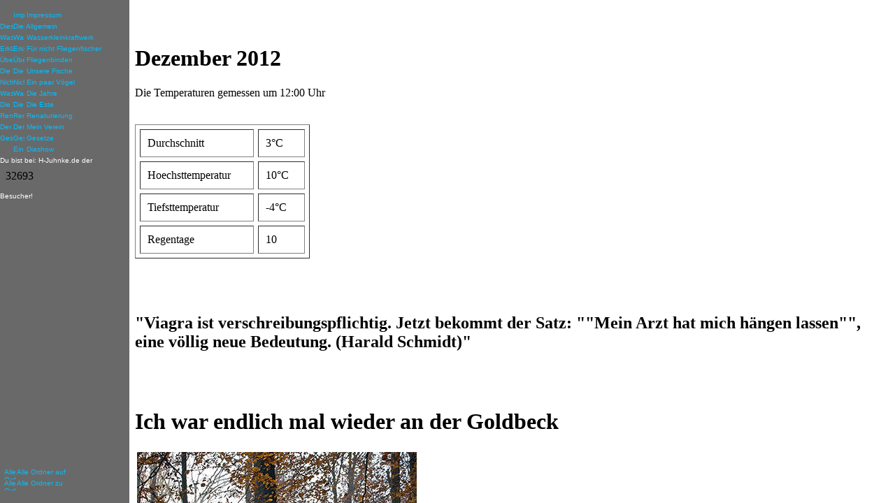

--- FILE ---
content_type: text/html
request_url: http://h-juhnke.de/Jahr/2012/Dezember12.html
body_size: 2321
content:
<br>
<br>
<!--INC:"Grund.inc"--><html>
<head>
<meta name="KEYWORDS" content="Fliegenfischen, Fliegenfischer, Fliegenbinden, Fliege, Kunstfliege, Angeln, Fischen, Fischer, Angler, Meerforelle, Buxtehude, Este, Altes Land, Stade, Angelsport,  Wasser, Hamburg, Scheeben Wind, Angelverein, Termine, Gew&auml;sser, Elbe, Flugangeln,Flyfishing,Fliegenmuster,Fliegenbindeanleitungen,Trockenfliegen,Flugangeln,Fliegen zum Nachbinden,Nassfliegen, Streamer,Forelle, &Auml;sche, Lachs, flu&szlig;, trout, salmon, steelhead, fly, forelle, barsch, regenbogenforelle,angel, sport, angelsport, natur, sedges, na&szlig;fliegen, nymphen, lachsfliegen, Niederungsbach, rute,  angelrute, schnur, fliegenschn&uuml;re, vorfach, fliegenvorfach, fliegen, mit der fliege, haken, rollwurf, fisch, fish, flyfishing, flytying,tips, tricks,Bindeanleitung">
<meta name="DESCRIPTION" content="Etwas zum Fliegenfischen rund um Buxtehude, etwas ums Fischen mit der Fliege in der Este, Fliegenbinden von Streamer, Trockenfliege, Nassfliege, Nymphe.">
<meta name='title' content="Fliegenfischer Helmuth. Fliegenfischen rund um Buxtehude">
<meta name="page-topic" content="Sport">
<meta name="page-type" content="Private Homepage">
<meta http-equiv="CONTENT-LANGUAGE" content="German">
<meta http-equiv="VW96.OBJECT TYPE" content="Homepage">
<meta name="REVISIT-AFTER" content="30 days">
<meta name="OWNER" content="Helmuth@h-juhnke.de">
<meta name="AUTHOR" content="Helmuth Juhnke">
<meta name="Photo Copyright" content="Helmuth Juhnke">
<meta name="audience" content="Alle">
<meta name="robots" content="INDEX,FOLLOW">
<meta http-equiv="content-type" content="text/html;CHARSET=iso8859-1">
<meta http-equiv="expires" content="0">
<title>Dezember</title>
 <SCRIPT LANGUAGE="JavaScript" TYPE="text/javascript">
<!--
if(parent.location.href==self.location.href){window.location.href='../../index.htm?Jahr/2012/Dezember12.html'}
//-->
</SCRIPT>
<SCRIPT language=JavaScript img src="../../Script/bearbeitet.js" type=text/javascript></SCRIPT>

</head>

<body link="#0000FF" vlink="#00AA00" background="../../bilder/Hintergrund.gif">
<div id="overDiv" style="position:absolute; visibility:hide; z-index:1;"></div>
<script language="JavaScript" src="../../Script/overlib.js"></script>
<!--INC:"TempTabelle.inc"-->
<h1>Dezember 2012</h1>
Die Temperaturen gemessen um 12:00 Uhr
<br>&nbsp;
<br>&nbsp;
<table border cellspacing=6 cellpadding=10 width="250" >
<tr>
<td valign = "middle">Durchschnitt&nbsp;</td>
<td valign = "middle">3&deg;C&nbsp;</td>
</tr>
<tr>
<td valign = "middle">Hoechsttemperatur&nbsp;</td>
<td valign = "middle">10&deg;C&nbsp;</td>
</tr>
<tr>
<td valign="middle">Tiefsttemperatur&nbsp;</td>
<td valign = "middle">-4&deg;C&nbsp;</td>
</tr>
<tr>
<td valign="middle">Regentage&nbsp;</td>
<td valign = "middle">10 &nbsp;</td>
</tr>
</table>

<br>
<br>
<img src="../../bilder/linie.jpg" height=5 width=100%><br><br>
<h2>
"Viagra ist verschreibungspflichtig. Jetzt bekommt der Satz: ""Mein Arzt hat mich h&auml;ngen lassen"", eine v&ouml;llig neue Bedeutung.
(Harald Schmidt)" </h2>

 <br>
 <br>



<IMG SRC="../../bilder/linie.jpg" HEIGHT=5 WIDTH=100%><br>







<h1> Ich war endlich mal wieder an der Goldbeck </h1>

<table >
<tr>
 <td><img src="Goldbeck_43446_400.jpg" width="400" height="600" border="0" alt=""></td>
 <td>


<A href="javascript:FotoWindow('Goldbeck_43446.jpg','600','900');"><IMG      height=99  src="../../bilder/Grosses_Bild.jpg"       width=100 border=0></A>
 Der Buchenwald oberhalb ist noch da. <img src="../../bilder/smile_gut.gif" width="30" height="28" border="0" alt="">


</table >

<table >
<tr>
 <td><img src="Goldbeck_43955_400.jpg" width="400" height="266" border="0" alt=""></td>
 <td>


<A href="javascript:FotoWindow('Goldbeck_43955.jpg','1000','666');"><IMG      height=99  src="../../bilder/Grosses_Bild.jpg"       width=100 border=0></A>
 Auch den gro&szlig;en "Brocken" gibt es noch.


</table >

<table >
<tr>
 <td><img src="Goldbeck_43942_400.jpg" width="400" height="267" border="0" alt=""></td>
 <td>


<A href="javascript:FotoWindow('Goldbeck_43942.jpg','1000','667');"><IMG      height=99  src="../../bilder/Grosses_Bild.jpg"       width=100 border=0></A>
 Ein Keil G&auml;nse &uuml;berflog das Tal.<br>
 Das scheinen aber "station&auml;re" zu sein, man sieht sie auch h&auml;ufig &uuml;ber Buxtehude.


</table >




<table >
<tr>
 <td><img src="Goldbeck_43961_400.jpg" width="400" height="267" border="0" alt=""></td>
 <td>


<A href="javascript:FotoWindow('Goldbeck_43961.jpg','1000','667');"><IMG      height=99  src="../../bilder/Grosses_Bild.jpg"       width=100 border=0></A>
 Geschwemmsel.


</table >


<table >
<tr>
 <td><img src="Goldbeck_43963_400.jpg" width="400" height="300" border="0" alt=""></td>
 <td>


<A href="javascript:FotoWindow('Goldbeck_43963.jpg','1000','750');"><IMG      height=99  src="../../bilder/Grosses_Bild.jpg"       width=100 border=0></A>
 Letzte Bl&auml;tter.


</table >


<table >
<tr>
 <td><img src="Goldbeck_43970_400.jpg" width="400" height="267" border="0" alt=""></td>
 <td>


<A href="javascript:FotoWindow('Goldbeck_43970.jpg','1000','667');"><IMG      height=99  src="../../bilder/Grosses_Bild.jpg"       width=100 border=0></A>
Trauriger Fruchtstand.


</table >

<h2> Es waren keine laichenden Fische zu Beobachten <img src="../../bilder/smile_schlecht.gif" width="30" height="28" border="0" alt="">     </h2>





<IMG SRC="../../bilder/linie.jpg" HEIGHT=5 WIDTH=100%><br>

  <br>
  <br>















 <a HREF=" http://www.youtube.com/watch?v=ElW2QF92t8I&feature=player_embedded/ " target="_blank" onMouseOver="return escape('Achtung! Du verl&auml;sst meine Seiten!')"> <h1> <font color="#00FF00">Gr&uuml;ner Strom</font> aus Wasserkraft ist <font color="#FF0000">ROT</font>    </h1>
 </A>
 <SCRIPT language= "JavaScript" src="../../Script/tooltip.js" type=text/javascript></SCRIPT>
               <br> <br>






















 <IMG SRC="../../bilder/linie.jpg" HEIGHT=5 WIDTH=100%><br>


  <h1><div align="center">Ich w&uuml;nsche euch:<br>

ein besinnliches Weihnachtsfest und ein gl&uuml;ckliches neues Jahr</div></h1>




   <img src="Weihnacht_43923.jpg" width="1000" height="667" border="0" alt="">
















<br>
<IMG SRC="../../bilder/linie.jpg" HEIGHT=5 WIDTH=100%><br>
<br>





















  <SCRIPT language= "JavaScript" src="../../Script/tooltip.js" type=text/javascript></SCRIPT>
Dieses Dokument wurde zuletzt ge&auml;ndert am :
<script>
document.writeln(modifyString() + "<br>");
</script>


</body>
</html>
<!--/INC:"Grund.inc"-->

--- FILE ---
content_type: text/html
request_url: http://h-juhnke.de/index.htm?Jahr/2012/Dezember12.html
body_size: 13291
content:

<! ~~~~~~~~~~~~~~~~~~~~~~~~~~~~~~~~~~~~~~~~~~~~~~~~~~~~~~~~~~~~~~~~~~~~~~ >
<! JS-Menue, dynamisches strukturiertes Menue-System auf JavaScript-Basis >
<! © 1998-2000 Ansgar Federhen/Rhein@Net (deutsch) + Colin Tucker (engl.) >
<! Script darf bei Uebernahme des Copyrightvermerks frei genutzt werden.  >
<! ©-Hinweis nicht loeschen! Scriptverwendung wird sonst lizenzpflichtig! >
<! http://rheinbreitbach.net/js-menue/ e-mail:js-menue@rheinbreitbach.net >
<! ~~~~~~~~~~~~~~~~~~~~~~~~~~~~~~~~~~~~~~~~~~~~~~~~~~~~~~~~~~~~~~~~~~~~~~ >
<HTML>

<HEAD>
<TITLE>Fliegenfischer Helmuth</TITLE>
<META NAME="KEYWORDS" CONTENT="Fliegenfischen, Fliegenfischer, Fliegenbinden, Fliege, Kunstfliege, Angeln, Fischen, Fischer, Angler, Meerforelle, Buxtehude, Este, Altes Land, Stade, Angelsport,  Wasser, Hamburg, Scheeben Wind, Angelverein, Termine, Gew&auml;sser, Elbe, Flugangeln,Flyfishing,Fliegenmuster,Fliegenbindeanleitungen,Trockenfliegen,Flugangeln,Fliegen zum Nachbinden,Nassfliegen, Streamer,Forelle, &Auml;sche, Lachs, flu&szlig;, trout, salmon, steelhead, fly, forelle, barsch, regenbogenforelle,angel, sport, angelsport, natur, sedges, na&szlig;fliegen, nymphen, lachsfliegen, Niederungsbach, rute,  angelrute, schnur, fliegenschn&uuml;re, vorfach, fliegenvorfach, fliegen, mit der fliege, haken, rollwurf, fisch, fish, flyfishing, flytying,tips, tricks,Bindeanleitung">
<META NAME="DESCRIPTION" CONTENT="Etwas zum Fliegenfischen rund um Buxtehude, etwas ums Fischen mit der Fliege in der Este, Fliegenbinden von Streamer, Trockenfliege, Nassfliege, Nymphe.">
<META NAME='TITLE' CONTENT="Fliegenfischer Helmuth. Fliegenfischen rund um Buxtehude">

<META HTTP-EQUIV="CONTENT-LANGUAGE" CONTENT="German">
<META HTTP-EQUIV="VW96.OBJECT TYPE" CONTENT="Homepage">
<META NAME="REVISIT-AFTER" CONTENT="30 days">
<META NAME="OWNER" CONTENT="Helmuth@h-juhnke.de">
<META NAME="AUTHOR" CONTENT="Helmuth Juhnke">
<META NAME="Photo Copyright" content="Helmuth Juhnke">
<META NAME="audience" CONTENT="Alle">
<META NAME="robots" CONTENT="INDEX,FOLLOW">
<meta http-equiv="content-type" content="text/html;CHARSET=iso8859-1">
<meta http-equiv="expires" content="0">

<script language="JavaScript">
<!--
//Dieses Skript stammt von Michael Mailer´s JavaScripts
//URL: http://www.webaid.de/js  --  eMail: mm@webaid.de
//Bitte   entfernen   Sie   diesen   Vermerk   nicht  !
//Setzt die Variable frameset_geladen auf okay
var frameset_geladen = "okay";

//pr&uuml;ft, ob Frameset in einem anderen Frameset geladen,
//und wenn ja: bust it!
if (self != top)
{
top.location.href=self.location.href;
}
//-->
</script>










<SCRIPT LANGUAGE="JavaScript" TYPE="text/javascript">
<!--

function ladeDaten(){
        mD=new Satz()

mD.neu(new HVE("root","","",""))
  mD.neu(new LE("root","Impressum","impressum.html","","text.gif","Impressum"))
  mD.neu(new VE("Helmuth","root","Allgemein","Helmuth.html","","","Dies und Das"))
    mD.neu(new LE("Helmuth","G&auml;stebuch","gaestebuch/index.html","","seite.gif","G&auml;stebuch, bitte trage Dich ein !"))
    mD.neu(new LE("Helmuth","B&uuml;cher","Buecher/Buecher.html","","text.gif","Meine Buch Empgehlungen"))
    mD.neu(new LE("Helmuth","Adressen f&uuml;r Angler","Fliegenfischen/Adressen.html","","text.gif","Ein paar Adressen"))
    mD.neu(new LE("Helmuth","10 Gebote","Fliegenfischen/Gebote.html","","text.gif","Danach solltest Du Dich richten"))
    mD.neu(new LE("Helmuth","Das alte Land","Fliegenfischen/Gegend.html","","text.gif","Es gibt mehr im Alten Land"))
    mD.neu(new LE("Helmuth","Kostenlos !","Fliegenfischen/Kostenlos.html","","text.gif","Kostenlose Unterhaltung"))
    mD.neu(new LE("Helmuth","Fischverwertung","Fliegenfischen/Verwertung.html","","text.gif","Rezepte"))
    mD.neu(new LE("Helmuth","Harald Juhnke","Fliegenfischen/Harald.html","","text.gif","Mein Namensvetter"))
  mD.neu(new VE("Oeko","root","Wasserkleinkraftwerk","Oeko/Oeko_01.html","","","Wasserkleinkraftwerk Buxtehude "))
    mD.neu(new LE("Oeko","Angst","Oeko/Angst.html","","text.gif","Angst um die Fische"))
    mD.neu(new LE("Oeko","Naturschützer ","Oeko/HH_Kalle.html","","text.gif","Naturschützer gegen Kleinkraftwerk"))
    mD.neu(new LE("Oeko","Schafott","Oeko/Schafott.html","","text.gif","Droht das Schafott"))
    mD.neu(new LE("Oeko","Wanderfische","Oeko/Bund.html","","text.gif","Bund fürchtet um Wanderfische"))
    mD.neu(new LE("Oeko","Fisch Massaker","Oeko/Fisch_Massaker.html","","text.gif","Ein Fisch Massaker drohe nicht"))
  mD.neu(new VE("nicht_Fliegenfischer","root","F&uuml;r nicht Fliegenfischer","Fliegenfischen/Latein.html","","","Erkl&auml;hrungen"))
    mD.neu(new LE("nicht_Fliegenfischer","Leider viel Englisch","Fliegenfischen/Deutsch.html","","text.gif","&Uuml;bersetzung von einigen Fachbegriffen"))
  mD.neu(new VE("Fliegen","root","Fliegenbinden","Fliegen/Fliegen.html","","","&Uuml;bersicht"))
    mD.neu(new VE("Binden","Fliegen","Binden","Fliegen/Bitte.html","","","&Uuml;bersicht"))
      mD.neu(new LE("Binden","Federn brauchst Du","Fliegen/Federn.html","","text.gif","Federn, Federn"))
      mD.neu(new LE("Binden","Haken auch","Fliegen/Haken.html","","text.gif","Was f&uuml;r Haken"))
      mD.neu(new LE("Binden","und Knoten","Fliegen/Knoten.html","","text.gif","ein paar Knoten"))
      mD.neu(new LE("Binden","Loop","Fliegen/Loop.html","","text.gif","Vorfachverbindung"))
      mD.neu(new LE("Binden","Tipps","Fliegen/Tips.html","","text.gif","Ein paar Tipps f&uuml;r Binder"))
    mD.neu(new VE("Anleit","Fliegen","Bindeanleitungen","Fliegen/Fliegen.html","","","Bindeanleitungen"))
      mD.neu(new VE("Streamer","Anleit","Streamer","","","","F&uuml;r gro&szlig;e Fische -Streamer- "))
        mD.neu(new LE("Streamer","Alexandra","Fliegen/Alexandra.html","","text.gif","Eine Nassfliege als Streamer gebunden"))
        mD.neu(new LE("Streamer","Christbaum","Fliegen/Christ.html","","text.gif","Der Weihnachtsbaum"))
        mD.neu(new LE("Streamer","Silber M&auml;rzbraune","Fliegen/Maerzbraunes.html","","text.gif","Ein Klassiker als Streamer"))
        mD.neu(new LE("Streamer","Mickey Finn","Fliegen/Micky.html","","text.gif","Der universelle Streamer"))
        mD.neu(new LE("Streamer","Missionary","Fliegen/Mission.html","","text.gif","Die Sommerfliege"))
        mD.neu(new LE("Streamer","Struppi","Fliegen/Struppi.html","","text.gif","Der absolute Knaller"))
        mD.neu(new LE("Streamer","Der Wurm","Fliegen/derWurm.html","","text.gif","Die Wormfly"))
        mD.neu(new LE("Streamer","Wolly Bugger","Fliegen/WollyBugger.html","","text.gif","Wolly Bugger"))
        mD.neu(new LE("Streamer","Zanderschreck","Fliegen/Zanderschreck.html","","text.gif","Der Zanderschreck"))
      mD.neu(new VE("Nass","Anleit","Nassfliegen","","","","Nassfliegen gehen immer"))
        mD.neu(new LE("Nass","Black Zulu","Fliegen/BlackZulu.html","","text.gif","Eine klassische Nassfliege"))
        mD.neu(new LE("Nass","M&auml;rzbraune","Fliegen/Maerzbraune.html","","text.gif","Gib Ihr eine Change"))
      mD.neu(new VE("Trocken","Anleit","Trockenfliegen","","","","Nicht immer, aber immer &ouml;fter"))
        mD.neu(new LE("Trocken","Buck Caddis","Fliegen/Buck.html","","text.gif","Mein Tipp"))
        mD.neu(new LE("Trocken","Hopper","Fliegen/Hopper.html","","text.gif","Der Grash&uuml;pfer"))
        mD.neu(new LE("Trocken","Maifliege","Fliegen/Maifliege.html","","text.gif","Die Maifliege"))
        mD.neu(new LE("Trocken","Holsteiner Mai","Fliegen/HolsteinerMai.html","","text.gif","Ein alternatives Muster"))
        mD.neu(new LE("Trocken","Loop Grizzly","Fliegen/LoopGrizzly.html","","text.gif","Die Moderne"))
        mD.neu(new LE("Trocken","Red Tag","Fliegen/Redtag.html","","text.gif","Die Stille"))
        mD.neu(new LE("Trocken","Wickhams Fancy","Fliegen/WickhamsFancy.html","","text.gif","Die Klassische"))
        mD.neu(new LE("Trocken","Schwarzer K&auml;fer","Fliegen/Schwarzerk.html","","text.gif","Die Fr&uuml;he"))
      mD.neu(new VE("Nymphe","Anleit","Nymphen","","","","Geheimwaffe"))
        mD.neu(new LE("Nymphe","Sedge Puppe","Fliegen/Sedge.html","","text.gif","Die K&ouml;cherfliegen Nymphe"))
        mD.neu(new LE("Nymphe","Wolly Worm","Fliegen/Wolly.html","","text.gif","F&uuml;r mich auch eine K&ouml;cherfliegen Nymphe"))
        mD.neu(new LE("Nymphe","Jumbo","Fliegen/Jumbo.html","","text.gif","Eine Fliege vom Altmeister Hans Steinfort"))
      mD.neu(new VE("Tube","Anleit","Tuben","","","","Die Fliegen f&uuml;r Meerforellen"))
        mD.neu(new LE("Tube","Tube Christ","Fliegen/Tubec.html","","text.gif","Der absolute Renner bei tr&uuml;ben Wasser"))
        mD.neu(new LE("Tube","Schwarze Tube","Fliegen/Tube.html","","text.gif","Bei klarem Wasser"))
        mD.neu(new LE("Tube","Wei&szlig;e Tube","Fliegen/Tube.html","","text.gif"," Bei tr&uuml;ben Wasser"))
        mD.neu(new LE("Tube","Mickey Finn Tube","Fliegen/MickeyFinnTube.html","","text.gif","Mickey Finn Tube"))
  mD.neu(new VE("Fische","root","Unsere Fische","Fische/EsteFische.html","","","Die Fische der Este"))
    mD.neu(new LE("Fische","Salmoniden","Fische/Salmoniden.html","","text.gif","Salmoniden der Este"))
    mD.neu(new LE("Fische","Nicht Salmoniden","Fische/NichtSalmoniden.html","","text.gif","Die anderen Fische der Este"))
    mD.neu(new LE("Fische","Kleine Fische","Fische/Kleine.html","","text.gif","Kleinfische der Este"))
    mD.neu(new LE("Fische","Exoten","Fische/Exoten.html","","text.gif","Exoten in der Este"))
    mD.neu(new LE("Fische","Der kleine Unterschied","Fische/Unterschied.html","","text.gif","Der kleine Unterschied"))
    mD.neu(new VE("Rundmaueler","Fische","Neunaugen","Fische/UeberNeunaugen.html","","","Unterschiedliche Neubaugen"))
      mD.neu(new LE("Rundmaueler","Bachneunaugen","Fische/Bachneunaugen.html","","text.gif","Bachneunaugen"))
      mD.neu(new LE("Rundmaueler","Flussneunaugen","Fische/Neunaugen.html","","text.gif","Flussneunaugen"))
      mD.neu(new LE("Rundmaueler","Meerneunaugen","Fische/Meerneunaugen.html","","text.gif","Meerneunaugen"))
    mD.neu(new VE("Wieder","Fische","Wiedereinb&uuml;rgerung","Fische/Zucht.html","","","Viel Arbeit"))
      mD.neu(new LE("Wieder","&Auml;schen","Fliegenfischen/Aeschen.html","","text.gif","Die schwierigen &Auml;schen"))
      mD.neu(new LE("Wieder","Kleinfische","Fliegenfischen/WiedereinKlein.html","","text.gif","Man braucht auch Kleinfische"))
      mD.neu(new LE("Wieder","Abfischen 2003","Fische/Abfischen01.html","","","Abfischen Frühauf 2003"))
      mD.neu(new LE("Wieder","Abfischen 2004","Fische/Abfisch_September04.html","","","Abfischen Frühauf 2004"))
      mD.neu(new LE("Wieder","Abfischen Wilhelmsburg","Jahr/2004/Wilhelm.html","","","Abfischen Wilhelmsburg 2004"))
      mD.neu(new LE("Wieder","Abfischen 2006","Fische/Abfischen2006.html","","","Abfischen Frühauf 2006"))
      mD.neu(new LE("Wieder","Abfischen 2007","Jahr/2007/Abfischen.html","","","Abfischen Frühauf 2007"))
      mD.neu(new LE("Wieder","E-Fischen 2003-1","Fische/Abfischen2003_1.html","","text.gif","E-Fischen auf Meer und Bachforellen"))
      mD.neu(new LE("Wieder","E-Fischen 2003-2","Fische/Abfischen2003_2.html","","text.gif","E-Fischen auf Meer und Bachforellen"))
      mD.neu(new LE("Wieder","E-Fischen 2004","Fische/E_fischen04.html","","text.gif","E-Fischen auf Meer und Bachforellen"))
      mD.neu(new LE("Wieder","Bestandskontrolle Goldbeck","Goldbeck/Bestandsaufnahme.html","","desktop.gif","Bestandsaufnahme Goldbeck "))
      mD.neu(new LE("Wieder","E-Fischen 2005","Jahr/2005/E_Fischen2005.html","","text.gif","E-Fischen November 2005"))
      mD.neu(new LE("Wieder","Erfolgskontrolle 2006","Goldbeck/Erfolgskontrolle.html","","desktop.gif","Erfolgskontrolle in der Goldbeck"))
      mD.neu(new LE("Wieder","Streifen 2005","Jahr/2005/Streifen.html","","fahne.gif","Am Bruthaus 2005"))
      mD.neu(new LE("Wieder","E-Fischen 2006","Jahr/2006/E_Fischen_18_11.html","","text.gif","E-Fischen November 2006"))
      mD.neu(new LE("Wieder","E-Fischen 2007","Jahr/2007/EFischen_07.html","","text.gif","E-Fischen November 2007"))
      mD.neu(new LE("Wieder","Am Bruthaus","Jahr/2007/Streifen_07.html","","text.gif","Am Bruthaus 2007"))
      mD.neu(new LE("Wieder","Kleiner Bach","Jahr/2007/Staersbach_07.html","","text.gif","Kleiner Bach große Fische  "))
      mD.neu(new LE("Wieder","Rollbach 2008","Goldbeck/Rollbach.html","","desktop.gif","Bestandsaufnahme"))
      mD.neu(new LE("Wieder","E-Fischen 2008","Jahr/2008/E_Fisch.html","","text.gif","E-Fischen auf Meer und Bachforellen"))
  mD.neu(new VE("Voegel","root","Ein paar V&ouml;gel","Voegel/Voegel.html","","","Nicht Amsel, Drossel, Fink und Star"))
    mD.neu(new LE("Voegel","Der schwarze Tod","Voegel/Kormoran.html","","text.gif","Er war da! leider"))
    mD.neu(new VE("Bestand","Voegel","Etwas zum Bestand","","","",""))
      mD.neu(new LE("Bestand","Der Kormoran","Voegel/Kormoran1.html","","text.gif","Viel zu viele Kormorane"))
      mD.neu(new LE("Bestand","Der Reiher","Voegel/Reiher.html","","text.gif","Das sind viele"))
      mD.neu(new LE("Bestand","Der Kranich","Voegel/Kranich.html","","text.gif","Er war da"))
    mD.neu(new LE("Voegel","Schwalben","Schwalben_web/Schwalben.html","","","Schwalben"))
    mD.neu(new LE("Voegel","Kormorane","Kormoran_web/Kormoran.html","","","Kormorane"))
    mD.neu(new LE("Voegel","Reiher","Reiher_web/Reiher.html","","","Reiher"))
  mD.neu(new VE("Jahre","root","Die Jahre","","","","Was ich für erw&auml;hnenswert halte"))
    mD.neu(new VE("1999","Jahre","1999","","","",""))
      mD.neu(new LE("1999","Der Januar","Jahr/1999/Januar99.html","","text.gif","Januar 99"))
      mD.neu(new LE("1999","Der Februar","Jahr/1999/Februar99.html","","text.gif","Februar 99"))
      mD.neu(new LE("1999","Der M&auml;rz","Jahr/1999/Maerz99.html","","text.gif","M&auml;rz 99"))
      mD.neu(new LE("1999","Der April","Jahr/1999/April99.html","","text.gif","April 99"))
      mD.neu(new LE("1999","Der Mai","Jahr/1999/Mai99.html","","text.gif","Mai 99"))
      mD.neu(new LE("1999","Der Juni","Jahr/1999/Juni99.html","","text.gif","Juni 99"))
      mD.neu(new LE("1999","Der Juli","Jahr/1999/Juli99.html","","text.gif","Juli 99"))
      mD.neu(new LE("1999","Der August","Jahr/1999/August99.html","","text.gif","August 99"))
      mD.neu(new LE("1999","Der September","Jahr/1999/September99.html","","text.gif","September 99"))
      mD.neu(new LE("1999","Der Oktober","Jahr/1999/Oktober99.html","","text.gif","Oktober 99"))
      mD.neu(new LE("1999","Der November","Jahr/1999/November99.html","","text.gif","November 99"))
      mD.neu(new LE("1999","Der Dezember","Jahr/1999/Dezember99.html","","text.gif","Dezember 99"))
    mD.neu(new VE("2000","Jahre","2000","","","",""))
      mD.neu(new LE("2000","Der Januar","Jahr/2000/Januar20.html","","text.gif","Januar 2000"))
      mD.neu(new LE("2000","Der Februar","Jahr/2000/Februar20.html","","text.gif","Februrar 2000"))
      mD.neu(new LE("2000","Der M&auml;rz","Jahr/2000/Maerz20.html","","text.gif","M&auml;rz 2000"))
      mD.neu(new LE("2000","Der April","Jahr/2000/April20.html","","text.gif","April 2000"))
      mD.neu(new LE("2000","Der Mai","Jahr/2000/Mai20.html","","text.gif","Mai 2000"))
      mD.neu(new LE("2000","Der Juni","Jahr/2000/Juni20.html","","text.gif","Juni 2000"))
      mD.neu(new LE("2000","Der Juli","Jahr/2000/Juli20.html","","text.gif","Juli 2000"))
      mD.neu(new LE("2000","Der August","Jahr/2000/August20.html","","text.gif","August 2000"))
      mD.neu(new LE("2000","Der September","Jahr/2000/September20.html","","text.gif","September 2000"))
      mD.neu(new LE("2000","Der Oktober","Jahr/2000/Oktober20.html","","text.gif","Oktober 2000"))
      mD.neu(new LE("2000","Der November","Jahr/2000/November20.html","","text.gif","November 2000"))
      mD.neu(new LE("2000","Der Dezember","Jahr/2000/Dezember20.html","","text.gif","Dezember 2000"))
    mD.neu(new VE("2001","Jahre","2001","","","",""))
      mD.neu(new LE("2001","Der Januar","Jahr/2001/Januar01.html","","text.gif","Januar 2001"))
      mD.neu(new LE("2001","Der Februar","Jahr/2001/Februar01.html","","text.gif","Februar 2001"))
      mD.neu(new LE("2001","Der März","Jahr/2001/Maerz01.html","","text.gif","März 2001"))
      mD.neu(new LE("2001","Der April","Jahr/2001/April01.html","","text.gif","April 2001"))
      mD.neu(new LE("2001","Der Mai","Jahr/2001/Mai01.html","","text.gif","Mai 2001"))
      mD.neu(new LE("2001","Der Juni","Jahr/2001/Juni01.html","","text.gif","Juni 2001"))
      mD.neu(new LE("2001","Der Juli","Jahr/2001/Juli01.html","","text.gif","Juli 2001"))
      mD.neu(new LE("2001","Der August","Jahr/2001/August01.html","","text.gif","August 2001"))
      mD.neu(new LE("2001","Der September","Jahr/2001/September01.html","","text.gif","September 2001"))
      mD.neu(new LE("2001","Der Oktober","Jahr/2001/Oktober01.html","","text.gif","Oktober 2001"))
      mD.neu(new LE("2001","Der November","Jahr/2001/November01.html","","text.gif","November 2001"))
      mD.neu(new LE("2001","Der Dezember","Jahr/2001/Dezember01.html","","text.gif","Dezember 2001"))
    mD.neu(new VE("2002","Jahre","2002","","","",""))
      mD.neu(new LE("2002","Der Januar","Jahr/2002/Januar02.html","","text.gif","Januar 2002"))
      mD.neu(new LE("2002","Der Februar","Jahr/2002/Februar02.html","","text.gif","Februar 2002"))
      mD.neu(new LE("2002","Der März","Jahr/2002/Maerz02.html","","text.gif","Maerz 2002"))
      mD.neu(new LE("2002","Der April","Jahr/2002/April02.html","","text.gif","April 2002"))
      mD.neu(new LE("2002","Der Mai ","Jahr/2002/Mai02.html","","text.gif","Mai 2002"))
      mD.neu(new LE("2002","Der Juni","Jahr/2002/Juni02.html","","text.gif","Juni 2002"))
      mD.neu(new LE("2002","Der Juli","Jahr/2002/Juli02.html","","text.gif","Juli 2002"))
      mD.neu(new LE("2002","Der August","Jahr/2002/August02.html","","text.gif","August 2002"))
      mD.neu(new LE("2002","Der September","Jahr/2002/September02.html","","text.gif","September 2002"))
      mD.neu(new LE("2002","Der Oktober","Jahr/2002/Oktober02.html","","text.gif","Oktober 2002"))
      mD.neu(new LE("2002","Der November","Jahr/2002/November02.html","","text.gif","November 2002"))
      mD.neu(new LE("2002","Der Dezember","Jahr/2002/Dezember02.html","","text.gif","Dezember 2002"))
    mD.neu(new VE("2003","Jahre","2003","","","",""))
      mD.neu(new LE("2003","Der Januar","Jahr/2003/Januar03.html","","text.gif","Januar 2003"))
      mD.neu(new LE("2003","Der Februar","Jahr/2003/Februar03.html","","text.gif","Februar 2003"))
      mD.neu(new LE("2003","Der März","Jahr/2003/Maerz03.html","","text.gif","März 2003"))
      mD.neu(new LE("2003","Der April","Jahr/2003/April03.html","","text.gif","April 2003"))
      mD.neu(new LE("2003","Der Mai","Jahr/2003/Mai03.html","","text.gif","Mai 2003"))
      mD.neu(new LE("2003","Der Juni","Jahr/2003/Juni03.html","","text.gif","Juni 2003"))
      mD.neu(new LE("2003","Der Juli","Jahr/2003/Juli03.html","","text.gif","Juli 2003"))
      mD.neu(new LE("2003","Der August","Jahr/2003/August03.html","","text.gif","August 2003"))
      mD.neu(new LE("2003","Der September","Jahr/2003/September03.html","","text.gif","September 2003"))
      mD.neu(new LE("2003","Der Oktober","Jahr/2003/Oktober03.html","","text.gif","Oktober 2003"))
      mD.neu(new LE("2003","Der November","Jahr/2003/November03.html","","text.gif","November 2003"))
      mD.neu(new LE("2003","Der Dezember","Jahr/2003/Dezember03.html","","text.gif","Dezember 2003"))
    mD.neu(new VE("2004","Jahre","2004","","","",""))
      mD.neu(new LE("2004","Der Januar","Jahr/2004/Januar04.html","","text.gif","Januar 2004"))
      mD.neu(new LE("2004","Der Februar","Jahr/2004/Februar04.html","","text.gif","Februar 2004"))
      mD.neu(new LE("2004","Der März","Jahr/2004/Maerz04.html","","text.gif","März 2004"))
      mD.neu(new LE("2004","Der April","Jahr/2004/April04.html","","text.gif","April 2004"))
      mD.neu(new LE("2004","Der Mai","Jahr/2004/Mai04.html","","text.gif","Mai 2004"))
      mD.neu(new LE("2004","Der Juni","Jahr/2004/Juni04.html","","text.gif","Juni 2004"))
      mD.neu(new LE("2004","Der Juli","Jahr/2004/Juli04.html","","text.gif","Juli 2004"))
      mD.neu(new LE("2004","Der August","Jahr/2004/August04.html","","text.gif","August 2004"))
      mD.neu(new LE("2004","Der September","Jahr/2004/September04.html","","text.gif","September 2004"))
      mD.neu(new LE("2004","Der Oktober","Jahr/2004/Oktober04.html","","text.gif","Oktober 2004"))
      mD.neu(new LE("2004","Der November","Jahr/2004/November04.html","","text.gif","November 2004"))
      mD.neu(new LE("2004","Der Dezember","Jahr/2004/Dezember04.html","","text.gif","Dezember 2004"))
    mD.neu(new VE("2005","Jahre","2005","","","",""))
      mD.neu(new LE("2005","Der Januar","Jahr/2005/Januar05.html","","text.gif","Januar 2005"))
      mD.neu(new LE("2005","Der Februar","Jahr/2005/Februar05.html","","text.gif","Februar 2005"))
      mD.neu(new LE("2005","Der März","Jahr/2005/Maerz05.html","","text.gif","März 2005"))
      mD.neu(new LE("2005","Der April","Jahr/2005/April05.html","","text.gif","April 2005"))
      mD.neu(new LE("2005","Der Mai","Jahr/2005/Mai05.html","","text.gif","Mai 2003"))
      mD.neu(new LE("2005","Der Juni","Jahr/2005/Juni05.html","","text.gif","Juni 2005"))
      mD.neu(new LE("2005","Der Juli","Jahr/2005/Juli05.html","","text.gif","Juli 2005"))
      mD.neu(new LE("2005","Der August","Jahr/2005/August05.html","","text.gif","August 2005"))
      mD.neu(new LE("2005","Der September","Jahr/2005/September05.html","","text.gif","September 2005"))
      mD.neu(new LE("2005","Der Oktober","Jahr/2005/Oktober05.html","","text.gif","Oktober 2005"))
      mD.neu(new LE("2005","Der November","Jahr/2005/November05.html","","text.gif","November 2005"))
      mD.neu(new LE("2005","Der Dezember","Jahr/2005/Dezember05.html","","text.gif","Dezember 2005"))
    mD.neu(new VE("2006","Jahre","2006","","","",""))
      mD.neu(new LE("2006","Der Januar","Jahr/2006/Januar06.html","","text.gif","Januar 2006"))
      mD.neu(new LE("2006","Der Februar","Jahr/2006/Februar06.html","","text.gif","Februar 2006"))
      mD.neu(new LE("2006","Der März","Jahr/2006/Maerz06.html","","text.gif","März 2006"))
      mD.neu(new LE("2006","Der April","Jahr/2006/April06.html","","text.gif","April 2006"))
      mD.neu(new LE("2006","Der Mai","Jahr/2006/Mai06.html","","text.gif","Mai 2006"))
      mD.neu(new LE("2006","Der Juni","Jahr/2006/Juni06.html","","text.gif","Juni 2006"))
      mD.neu(new LE("2006","Der Juli","Jahr/2006/Juli06.html","","text.gif","Juli 2006"))
      mD.neu(new LE("2006","Der August","Jahr/2006/August06.html","","text.gif","August 2006"))
      mD.neu(new LE("2006","Der September","Jahr/2006/September06.html","","text.gif","September 2006"))
      mD.neu(new LE("2006","Der Oktober","Jahr/2006/Oktober06.html","","text.gif","Oktober 2006"))
      mD.neu(new LE("2006","Der November","Jahr/2006/November06.html","","text.gif","November 2006"))
      mD.neu(new LE("2006","Der Dezember","Jahr/2006/Dezember06.html","","text.gif","Dezember 2006"))
    mD.neu(new VE("2007","Jahre","2007","","","",""))
      mD.neu(new LE("2007","Der Januar","Jahr/2007/Januar07.html","","text.gif","Januar 2007"))
      mD.neu(new LE("2007","Der Februar","Jahr/2007/Februar07.html","","text.gif","Februar 2007"))
      mD.neu(new LE("2007","Der März","Jahr/2007/Maerz07.html","","text.gif",";ärz 2007"))
      mD.neu(new LE("2007","Der April","Jahr/2007/April07.html","","text.gif","April 2007"))
      mD.neu(new LE("2007","Der Mai","Jahr/2007/Mai07.html","","text.gif","Mai 2007"))
      mD.neu(new LE("2007","Der Juni","Jahr/2007/Juni07.html","","text.gif","Juni 2007"))
      mD.neu(new LE("2007","Der Juli","Jahr/2007/Juli07.html","","text.gif","Juli 2007"))
      mD.neu(new LE("2007","Der August","Jahr/2007/August07.html","","text.gif","August 2007"))
      mD.neu(new LE("2007","Der September","Jahr/2007/September07.html","","text.gif","September 2007"))
      mD.neu(new LE("2007","Der Oktober","Jahr/2007/Oktober07.html","","text.gif","Oktober 2007"))
      mD.neu(new LE("2007","Der November","Jahr/2007/November07.html","","text.gif","November 2007"))
      mD.neu(new LE("2007","Der Dezember","Jahr/2007/Dezember07.html","","text.gif","Dezember 2007"))
    mD.neu(new VE("2008","Jahre","2008","","","",""))
      mD.neu(new LE("2008","Der Januar","Jahr/2008/Januar08.html","","text.gif","Januar 2008"))
      mD.neu(new LE("2008","Der Februar","Jahr/2008/Februar08.html","","text.gif","Februar 2008"))
      mD.neu(new LE("2008","Der März","Jahr/2008/Maerz08.html","","text.gif","März 2008"))
      mD.neu(new LE("2008","Der April","Jahr/2008/April08.html","","text.gif","April 2008"))
      mD.neu(new LE("2008","Der Mai","Jahr/2008/Mai08.html","","text.gif","Mai 2008"))
      mD.neu(new LE("2008","Der Juni","Jahr/2008/Juni08.html","","text.gif","Juni 2008"))
      mD.neu(new LE("2008","Der Juli","Jahr/2008/Juli08.html","","text.gif","Juli 2008"))
      mD.neu(new LE("2008","Der August","Jahr/2008/August08.html","","text.gif","August 2008"))
      mD.neu(new LE("2008","Der September","Jahr/2008/September08.html","","text.gif","September 2008"))
      mD.neu(new LE("2008","Der Oktober","Jahr/2008/Oktober08.html","","text.gif","Oktober 2008"))
      mD.neu(new LE("2008","Der November","Jahr/2008/November08.html","","text.gif","November 2008"))
      mD.neu(new LE("2008","Der Dezember","Jahr/2008/Dezember08.html","","text.gif","Dezember 2008"))
    mD.neu(new VE("2009","Jahre","2009","","","",""))
      mD.neu(new LE("2009","Der Januar","Jahr/2009/Januar09.html","","text.gif","Januar 2009"))
      mD.neu(new LE("2009","Der Februar","Jahr/2009/Februar09.html","","text.gif","Februar 2009"))
      mD.neu(new LE("2009","Der März","Jahr/2009/Maerz09.html","","text.gif","März 2008"))
      mD.neu(new LE("2009","Der April","Jahr/2009/April09.html","","text.gif","April 2009"))
      mD.neu(new LE("2009","Der Mai","Jahr/2009/Mai09.html","","text.gif","Mai 2009"))
      mD.neu(new LE("2009","Der Juni","Jahr/2009/Juni09.html","","text.gif","Juni 2009"))
      mD.neu(new LE("2009","Der Juli","Jahr/2009/Juli09.html","","text.gif","Juli 2009"))
      mD.neu(new LE("2009","Der August","Jahr/2009/August09.html","","text.gif","August 2009"))
      mD.neu(new LE("2009","Der September","Jahr/2009/September09.html","","text.gif","September 2009"))
      mD.neu(new LE("2009","Der Oktober","Jahr/2009/Oktober09.html","","text.gif","Oktober 2009"))
      mD.neu(new LE("2009","Der November","Jahr/2009/November09.html","","text.gif","November 2009"))
      mD.neu(new LE("2009","Der Dezember","Jahr/2009/Dezember09.html","","text.gif","Dezember 2009"))
    mD.neu(new VE("2010","Jahre","2010","","","",""))
      mD.neu(new LE("2010","Januar","Jahr/2010/Januar10.html","","text.gif","Januar"))
      mD.neu(new LE("2010","Februar","Jahr/2010/Februar10.html","","text.gif","Februar"))
      mD.neu(new LE("2010","März","Jahr/2010/Maerz10.html","","text.gif","März"))
      mD.neu(new LE("2010","April","Jahr/2010/April10.html","","text.gif","April"))
      mD.neu(new LE("2010","Mai","Jahr/2010/Mai10.html","","text.gif","Mai"))
      mD.neu(new LE("2010","Juni","Jahr/2010/Juni10.html","","text.gif","Juni"))
      mD.neu(new LE("2010","Juli","Jahr/2010/Juli10.html","","text.gif","Juli"))
      mD.neu(new LE("2010","August","Jahr/2010/August10.html","","text.gif","August"))
      mD.neu(new LE("2010","September","Jahr/2010/September10.html","","text.gif","September"))
      mD.neu(new LE("2010","Oktober","Jahr/2010/Oktober10.html","","text.gif","Oktober"))
      mD.neu(new LE("2010","November","Jahr/2010/November10.html","","text.gif","November"))
      mD.neu(new LE("2010","Dezember","Jahr/2010/Dezember10.html","","text.gif","Dezember"))
    mD.neu(new VE("2011","Jahre","2011","","","",""))
      mD.neu(new LE("2011","Januar","Jahr/2011/Januar11.html","","text.gif","Januar"))
      mD.neu(new LE("2011","Februar","Jahr/2011/Februar11.html","","text.gif","Februar"))
      mD.neu(new LE("2011","März","Jahr/2011/Maerz11.html","","text.gif","März"))
      mD.neu(new LE("2011","April","Jahr/2011/April11.html","","text.gif","April"))
      mD.neu(new LE("2011","Mai","Jahr/2011/Mai11.html","","text.gif","Mai"))
      mD.neu(new LE("2011","Juni","Jahr/2011/Juni11.html","","text.gif","Juni"))
      mD.neu(new LE("2011","Juli","Jahr/2011/Juli11.html","","text.gif","Juli"))
      mD.neu(new LE("2011","August","Jahr/2011/August11.html","","text.gif","August"))
      mD.neu(new LE("2011","September","Jahr/2011/September11.html","","text.gif","September"))
      mD.neu(new LE("2011","Oktober","Jahr/2011/Oktober11.html","","text.gif","Oktober"))
      mD.neu(new LE("2011","November","Jahr/2011/November11.html","","text.gif","November"))
      mD.neu(new LE("2011","Dezember","Jahr/2011/Dezember11.html","","text.gif","Dezember"))
    mD.neu(new VE("2012","Jahre","2012","","","",""))
      mD.neu(new LE("2012","Januar","Jahr/2012/Januar12.html","","text.gif","Januar"))
      mD.neu(new LE("2012","Februar","Jahr/2012/Februar12.html","","text.gif","Februar"))
      mD.neu(new LE("2012","März","Jahr/2012/Maerz12.html","","text.gif","März"))
      mD.neu(new LE("2012","April","Jahr/2012/April12.html","","text.gif","April"))
      mD.neu(new LE("2012","Mai","Jahr/2012/Mai12.html","","text.gif","Mai"))
      mD.neu(new LE("2012","Juni","Jahr/2012/Juni12.html","","text.gif","Juni"))
      mD.neu(new LE("2012","Juli","Jahr/2012/Juli12.html","","text.gif","Juli"))
      mD.neu(new LE("2012","August","Jahr/2012/August12.html","","text.gif","August"))
      mD.neu(new LE("2012","September","Jahr/2012/September12.html","","text.gif","September"))
      mD.neu(new LE("2012","Oktober","Jahr/2012/Oktober12.html","","text.gif","Oktober"))
      mD.neu(new LE("2012","November","Jahr/2012/November12.html","","text.gif","November"))
      mD.neu(new LE("2012","Dezember","Jahr/2012/Dezember12.html","","text.gif","Dezember"))
    mD.neu(new VE("2013","Jahre","2013","","","",""))
      mD.neu(new LE("2013","Januar","Jahr/2013/Januar13.html","","text.gif","Januar"))
      mD.neu(new LE("2013","Februar","Jahr/2013/Februar13.html","","text.gif","Februar"))
      mD.neu(new LE("2013","März","Jahr/2013/Maerz13.html","","text.gif","März"))
      mD.neu(new LE("2013","April","Jahr/2013/April13.html","","text.gif","April"))
      mD.neu(new LE("2013","Mai","Jahr/2013/Mai13.html","","text.gif","Mai"))
      mD.neu(new LE("2013","Juni","Jahr/2013/Juni13.html","","text.gif","Juni"))
      mD.neu(new LE("2013","Juli","Jahr/2013/Juli13.html","","text.gif","Juli"))
      mD.neu(new LE("2013","August","Jahr/2013/August13.html","","text.gif","August"))
      mD.neu(new LE("2013","September","Jahr/2013/September13.html","","text.gif","September"))
      mD.neu(new LE("2013","Oktober","Jahr/2013/Oktober13.html","","text.gif","Oktober"))
      mD.neu(new LE("2013","November","Jahr/2013/November13.html","","text.gif","November"))
      mD.neu(new LE("2013","Dezember","Jahr/2013/Dezember13.html","","text.gif","Dezember"))
    mD.neu(new VE("2014","Jahre","2014","","","",""))
      mD.neu(new LE("2014","Januar","Jahr/2014/Januar14.html","","text.gif","Januar"))
      mD.neu(new LE("2014","Februar","Jahr/2014/Februar14.html","","text.gif","Februar"))
      mD.neu(new LE("2014","März","Jahr/2014/Maerz14.html","","text.gif","März"))
      mD.neu(new LE("2014","April","Jahr/2014/April14.html","","text.gif","April"))
      mD.neu(new LE("2014","Mai","Jahr/2014/Mai14.html","","text.gif","Mai"))
      mD.neu(new LE("2014","Juni","Jahr/2014/Juni14.html","","text.gif","Juni"))
      mD.neu(new LE("2014","Juli","Jahr/2014/Juli14.html","","text.gif","Juli"))
      mD.neu(new LE("2014","August","Jahr/2014/August14.html","","text.gif","August"))
      mD.neu(new LE("2014","September","Jahr/2014/September14.html","","text.gif","September"))
      mD.neu(new LE("2014","Oktober","Jahr/2014/Oktober14.html","","text.gif","Oktober"))
      mD.neu(new LE("2014","November","Jahr/2014/November14.html","","text.gif","November"))
      mD.neu(new LE("2014","Dezember","Jahr/2014/Dezember14.html","","text.gif","Dezember"))
    mD.neu(new VE("2015","Jahre","2015","","","",""))
      mD.neu(new LE("2015","Januar","Jahr/2015/Januar15.html","","text.gif","Januar"))
      mD.neu(new LE("2015","Februar","Jahr/2015/Februar15.html","","text.gif","Februar"))
      mD.neu(new LE("2015","März","Jahr/2015/Maerz15.html","","text.gif","März"))
      mD.neu(new LE("2015","April","Jahr/2015/April15.html","","text.gif","April"))
      mD.neu(new LE("2015","Mai","Jahr/2015/Mai15.html","","text.gif","Mai"))
      mD.neu(new LE("2015","Juni","Jahr/2015/Juni15.html","","text.gif","Juni"))
      mD.neu(new LE("2015","Juli","Jahr/2015/Juli15.html","","text.gif","Juli"))
      mD.neu(new LE("2015","August","Jahr/2015/August15.html","","text.gif","August"))
      mD.neu(new LE("2015","September","Jahr/2015/September15.html","","text.gif","September"))
      mD.neu(new LE("2015","Oktober","Jahr/2015/Oktober15.html","","text.gif","Oktober"))
      mD.neu(new LE("2015","November","Jahr/2015/November15.html","","text.gif","November"))
      mD.neu(new LE("2015","Dezember","Jahr/2015/Dezember15.html","","text.gif","Dezember"))
    mD.neu(new VE("2016","Jahre","2016","","","",""))
      mD.neu(new LE("2016","Januar","Jahr/2016/Januar16.html","","text.gif","Januar"))
      mD.neu(new LE("2016","Februar","Jahr/2016/Februar16.html","","text.gif","Februar"))
      mD.neu(new LE("2016","März","Jahr/2016/Maerz16.html","","text.gif","März"))
      mD.neu(new LE("2016","April","Jahr/2016/April16.html","","text.gif","April"))
      mD.neu(new LE("2016","Mai","Jahr/2016/Mai16.html","","text.gif","Mai"))
      mD.neu(new LE("2016","Juni","Jahr/2016/Juni16.html","","text.gif","Juni"))
      mD.neu(new LE("2016","Juli","Jahr/2016/Juli16.html","","text.gif","Juli"))
      mD.neu(new LE("2016","August","Jahr/2016/August16.html","","text.gif","August"))
      mD.neu(new LE("2016","September","Jahr/2016/September16.html","","text.gif","September"))
      mD.neu(new LE("2016","Oktober","Jahr/2016/Oktober16.html","","text.gif","Oktober"))
      mD.neu(new LE("2016","November","Jahr/2016/November16.html","","text.gif","November"))
      mD.neu(new LE("2016","Dezember","Jahr/2016/Dezember16.html","","text.gif","Dezember"))
    mD.neu(new VE("2017","Jahre","2017","","","",""))
      mD.neu(new LE("2017","Januar","Jahr/2017/Januar17.html","","text.gif","Januar"))
      mD.neu(new LE("2017","Februar","Jahr/2017/Februar17.html","","text.gif","Februar"))
      mD.neu(new LE("2017","März","Jahr/2017/Maerz17.html","","text.gif","März"))
      mD.neu(new LE("2017","April","Jahr/2017/April17.html","","text.gif","April"))
      mD.neu(new LE("2017","Mai","Jahr/2017/Mai17.html","","text.gif","Mai"))
      mD.neu(new LE("2017","Juni","Jahr/2017/Juni17.html","","text.gif","Juni"))
      mD.neu(new LE("2017","Juli","Jahr/2017/Juli17.html","","text.gif","Juli"))
      mD.neu(new LE("2017","August","Jahr/2017/August17.html","","text.gif","August"))
      mD.neu(new LE("2017","September","Jahr/2017/September17.html","","text.gif","September"))
      mD.neu(new LE("2017","Oktober","Jahr/2017/Oktober17.html","","text.gif","Oktober"))
      mD.neu(new LE("2017","November","Jahr/2017/November17.html","","text.gif","November"))
      mD.neu(new LE("2017","Dezember","Jahr/2017/Dezember17.html","","text.gif","Dezember"))
    mD.neu(new VE("2018","Jahre","2018","","","",""))
      mD.neu(new LE("2018","Januar","Jahr/2018/Januar18.html","","text.gif","Januar"))
      mD.neu(new LE("2018","Februar","Jahr/2018/Februar18.html","","text.gif","Februar"))
      mD.neu(new LE("2018","März","Jahr/2018/Maerz18.html","","text.gif","März"))
      mD.neu(new LE("2018","April","Jahr/2018/April18.html","","text.gif","April"))
      mD.neu(new LE("2018","Mai","Jahr/2018/Mai18.html","","text.gif","Mai"))
      mD.neu(new LE("2018","Juni","Jahr/2018/Juni18.html","","text.gif","Juni"))
      mD.neu(new LE("2018","Juli","Jahr/2018/Juli18.html","","text.gif","Juli"))
      mD.neu(new LE("2018","August","Jahr/2018/August18.html","","text.gif","August"))
      mD.neu(new LE("2018","September","Jahr/2018/September18.html","","text.gif","September"))
      mD.neu(new LE("2018","Oktober","Jahr/2018/Oktober18.html","","text.gif","Oktober"))
      mD.neu(new LE("2018","November","Jahr/2018/November18.html","","text.gif","November"))
      mD.neu(new LE("2018","Dezember","Jahr/2018/Dezember18.html","","text.gif","Dezember"))
    mD.neu(new VE("2019","Jahre","2019","","","",""))
      mD.neu(new LE("2019","Januar","Jahr/2019/Januar19.html","","text.gif","Januar"))
      mD.neu(new LE("2019","Februar","Jahr/2019/Februar19.html","","text.gif","Februar"))
      mD.neu(new LE("2019","März","Jahr/2019/Maerz19.html","","text.gif","März"))
      mD.neu(new LE("2019","April","Jahr/2019/April19.html","","text.gif","April"))
      mD.neu(new LE("2019","Mai","Jahr/2019/Mai19.html","","text.gif","Mai"))
      mD.neu(new LE("2019","Juni","Jahr/2019/Juni19.html","","text.gif","Juni"))
      mD.neu(new LE("2019","Juli","Jahr/2019/Juli19.html","","text.gif","Juli"))
      mD.neu(new LE("2019","August","Jahr/2019/August19.html","","text.gif","August"))
      mD.neu(new LE("2019","September","Jahr/2019/September19.html","","text.gif","September"))
      mD.neu(new LE("2019","Oktober","Jahr/2019/Oktober19.html","","text.gif","Oktober"))
      mD.neu(new LE("2019","November","Jahr/2019/November19.html","","text.gif","November"))
      mD.neu(new LE("2019","Dezember","Jahr/2019/Dezember19.html","","text.gif","Dezember"))
    mD.neu(new VE("2020","Jahre","2020","","","",""))
      mD.neu(new LE("2020","Januar","Jahr/2020/Januar20.html","","text.gif","Januar"))
      mD.neu(new LE("2020","Februar","Jahr/2020/Februar20.html","","text.gif","Februar"))
      mD.neu(new LE("2020","März","Jahr/2020/Maerz20.html","","text.gif","März"))
      mD.neu(new LE("2020","April","Jahr/2020/April20.html","","text.gif","April"))
      mD.neu(new LE("2020","Mai","Jahr/2020/Mai20.html","","text.gif","Mai"))
      mD.neu(new LE("2020","Juni","Jahr/2020/Juni20.html","","text.gif","Juni"))
      mD.neu(new LE("2020","Juli","Jahr/2020/Juli20.html","","text.gif","Juli"))
      mD.neu(new LE("2020","August","Jahr/2020/August20.html","","text.gif","August"))
      mD.neu(new LE("2020","September","Jahr/2020/September20.html","","text.gif","September"))
      mD.neu(new LE("2020","Oktober","Jahr/2020/Oktober20.html","","text.gif","Oktober"))
      mD.neu(new LE("2020","November","Jahr/2020/November20.html","","text.gif","November"))
      mD.neu(new LE("2020","Dezember","Jahr/2020/Dezember20.html","","text.gif","Dezember"))
 mD.neu(new VE("2021","Jahre","2021","","","",""))
      mD.neu(new LE("2021","Januar","Jahr/2021/Januar21.html","","text.gif","Januar"))
      mD.neu(new LE("2021","Februar","Jahr/2021/Februar21.html","","text.gif","Februar"))
      mD.neu(new LE("2021","März","Jahr/2021/Maerz21.html","","text.gif","März"))
      mD.neu(new LE("2021","April","Jahr/2021/April21.html","","text.gif","April"))
      mD.neu(new LE("2021","Mai","Jahr/2021/Mai21.html","","text.gif","Mai"))
      mD.neu(new LE("2021","Juni","Jahr/2021/Juni21.html","","text.gif","Juni"))
      mD.neu(new LE("2021","Juli","Jahr/2021/Juli21.html","","text.gif","Juli"))
      mD.neu(new LE("2021","August","Jahr/2021/August21.html","","text.gif","August"))
      mD.neu(new LE("2021","September","Jahr/2021/September21.html","","text.gif","September"))
      mD.neu(new LE("2021","Oktober","Jahr/2021/Oktober21.html","","text.gif","Oktober"))
      mD.neu(new LE("2021","November","Jahr/2021/November21.html","","text.gif","November"))
      mD.neu(new LE("2021","Dezember","Jahr/2021/Dezember21.html","","text.gif","Dezember"))
  mD.neu(new VE("Este","root","Die Este","Fliegenfischen/Este.html","","","Die Este"))
    mD.neu(new LE("Este","Bilder","Fliegenfischen/Einpaar.html","","text.gif","Ein paar Bilder"))
  mD.neu(new VE("Renaturierung","root","Renaturierung","Goldbeck/Renatur.html","","","Renaturierung"))
    mD.neu(new LE("Renaturierung","Infos","Goldbeck/Goldbeck_Infos.pdf","","birne.gif",""))
    mD.neu(new LE("Renaturierung","Allgemein","Goldbeck/Allgemeines.html","","text.gif","Allgemeines"))
    mD.neu(new VE("Aktionen","Renaturierung","Aktionen","Goldbeck/Renatur.html","","","Aktionen"))
      mD.neu(new LE("Aktionen","September 2002","Goldbeck/Aktion1.html","","text.gif","1. Aktion "))
      mD.neu(new LE("Aktionen","September 2002","Goldbeck/Aktion2.html","","text.gif","2. Aktion "))
      mD.neu(new LE("Aktionen","Februar 2003","Goldbeck/Goldbeck2003.html","","text.gif","3. Aktion"))
      mD.neu(new LE("Aktionen","März 2003","Goldbeck/Pflanzen.html","","text.gif","4. Aktion"))
      mD.neu(new LE("Aktionen","Este Steine","Goldbeck/Este_Steine.html","","text.gif","Steine statt Stackung"))
      mD.neu(new LE("Aktionen","Restarbeiten","Goldbeck/Aufgeraeumt.html","","text.gif","5. Aktion"))
      mD.neu(new LE("Aktionen","Besichtigung","Goldbeck/Besichtigung.html","","text.gif","Alfred Toepfer Akademie für Naturschutz"))
      mD.neu(new LE("Aktionen","Unerfreuliches","Goldbeck/Unerfreuliches.html","","text.gif","Auch das gehöhrt dazu "))
      mD.neu(new LE("Aktionen","Staudämme","Goldbeck/Staudamm.html","","text.gif","Staudämme"))
      mD.neu(new LE("Aktionen","Klotzen","Goldbeck/Klotzen.html","","text.gif","Klotzen nicht kleckern"))
      mD.neu(new LE("Aktionen","Schön","Goldbeck/Schoen.html","","text.gif","Weil es so schön war"))
      mD.neu(new LE("Aktionen","Este Steine II","Goldbeck/Steine_Este.html","","text.gif","Noch mehr Steine"))
      mD.neu(new LE("Aktionen","Heureka","Goldbeck/Laichbett.html","","text.gif","Heureka"))
      mD.neu(new LE("Aktionen","Kontrolle","Goldbeck/Kontrolle.html","","text.gif","Kontrolle"))
      mD.neu(new LE("Aktionen","Osterspaziergang","Goldbeck/NeueLaichgrube.html","","text.gif","Osterspaziergang"))
      mD.neu(new LE("Aktionen","Tageblatt- Exkursion","Goldbeck/Tageblatt.html","","text.gif","Geführte Tageblatt-Exkursion"))
      mD.neu(new LE("Aktionen","Blümchen","Goldbeck/Bluemchen.html","","text.gif","Schachblume"))
      mD.neu(new LE("Aktionen","Brocken","Goldbeck/Brocken.html","","text.gif","Ein paar Brocken lagen am Ufer"))
      mD.neu(new LE("Aktionen","Bestandsaufname","Goldbeck/Staersbach_E_F.html","","text.gif","Bestandsaufname am Staersbach"))
      mD.neu(new LE("Aktionen","Freilandarbeit","Goldbeck/Hochschule.html","","text.gif","Freilandarbeit"))
      mD.neu(new LE("Aktionen","Spaziergang","Goldbeck/Spaziergang.html","","text.gif","Blitzschlag und mehr"))
      mD.neu(new LE("Aktionen","Reparatur","Goldbeck/Reparatur.html","","text.gif","Reparatur eines Totholzfanges "))
      mD.neu(new LE("Aktionen","Bestandsaufnahme","Goldbeck/Bestandsaufnahme.html","","text.gif","E-Fischen an der Goldbeck"))
      mD.neu(new LE("Aktionen","Vermessung","Goldbeck/Vermessung.html","","text.gif","GPS - Vermessung"))
      mD.neu(new LE("Aktionen","Laichfische","Fische/Laichfisch04.html","","text.gif","Laichende Meerforellen"))
      mD.neu(new LE("Aktionen","Kontrolle 2005","Goldbeck/Kontrolle_2005.html","","text.gif","Kontrolle März 2005"))
      mD.neu(new LE("Aktionen","Am Wegesrand","Jahr/2005/Mai05Gold.html","","text.gif","Neues von der Goldbeck Mai 2005"))
      mD.neu(new LE("Aktionen","Kartierung","Jahr/2005/Biotopkartierung.html","","text.gif","Biotopkartierung August 2005"))
      mD.neu(new LE("Aktionen","Saison vorbei","Jahr/2005/Oktober05.html#Saison","","text.gif","Die Saison ist vorbei! Oktober 2005"))
      mD.neu(new LE("Aktionen","Umgegraben","Jahr/2005/November05.html#Betten","","text.gif","Umgegraben"))
      mD.neu(new LE("Aktionen","Nichts Neues","Jahr/2005/Dezember05.html#Neues","","text.gif","Nichts Neues im  Dezember 2005"))
      mD.neu(new LE("Aktionen","Frühling","Goldbeck/Fruehling_06.html","","text.gif","Frühling 2006"))
      mD.neu(new LE("Aktionen","Sonne","Goldbeck/Sonne_06.html","","text.gif","Endlich Sonne Mai 2006"))
      mD.neu(new LE("Aktionen","Muttertag","Goldbeck/Muttertag.html","","text.gif","Muttertags-Excursion"))
      mD.neu(new LE("Aktionen","Perlbach","Goldbeck/Perlbach.html","","text.gif","Perlbach"))
      mD.neu(new LE("Aktionen","Erfolgskontrolle","Goldbeck/Erfolgskontrolle.html","","text.gif","Erfolgskontrolle"))
      mD.neu(new LE("Aktionen","März 2007","Goldbeck/2007_Maerz.html","","text.gif","März 2007"))
      mD.neu(new LE("Aktionen","Mai 2007","Goldbeck/GoldMai07.html","","text.gif","Im Mai 2007"))
      mD.neu(new LE("Aktionen","Nichts Neues","Jahr/2007/Juli07.html#NichtsNeues","","text.gif","Nichts Neues im  Juli 2007"))
      mD.neu(new LE("Aktionen","Ereignisse","Jahr/2007/Vorbereitung.html","","text.gif","Große Ereignisse"))
      mD.neu(new LE("Aktionen","Umweltpreis","Jahr/2007/Preis.html","","text.gif","Umweltpreis"))
      mD.neu(new LE("Aktionen","Herbst 2007","Goldbeck/Herbst_07.html","","text.gif","Herbst 2007"))
      mD.neu(new LE("Aktionen","Kontroll Fischen","Goldbeck/Kontrolle_Kalle.html","","text.gif","Kontroll Fischen an der Goldbeck"))
      mD.neu(new LE("Aktionen","Journalistenschule","Goldbeck/Begehung_Okt2007.html","","text.gif","WBS- Journalistenschule"))
      mD.neu(new LE("Aktionen","November 07","Goldbeck/November_07.html","","text.gif","November 2007"))
      mD.neu(new LE("Aktionen","Dezember 07","Goldbeck/Dezember_07.html","","text.gif","Dezember 2007"))
      mD.neu(new LE("Aktionen","Maschineneinsatz","Goldbeck/Goldbeck_2008.html","","text.gif","August 2008 Maschineneinsatzeinsatz "))
      mD.neu(new LE("Aktionen","Personaleinsatz","Goldbeck/Goldbeck2_2008.html","","text.gif","August 2008 Personaleinsatz "))
      mD.neu(new LE("Aktionen","Führung 2009-1","Jahr/2009/Land.html","","text.gif","Führung von angehenden Gärtnern und Landwirten"))
      mD.neu(new LE("Aktionen","Führung 2009-2","Jahr/2009/Fuehrung_02.html","","text.gif","Führung für die Sportfischervereinigung Nordheide"))
      mD.neu(new LE("Aktionen","Führung 2009-3","Jahr/2009/Fuehrung_03.html","","text.gif","Führung für Frühauf"))
      mD.neu(new LE("Aktionen","Bachneunaugen 09","Fische/Bachneunaugen.html#Goldbeck","","text.gif","Laichende Bachneunaugen 2009"))
      mD.neu(new LE("Aktionen","Bachneunaugen 10","Jahr/2010/April10.html#Goldbeck","","text.gif","Laichende Bachneunaugen 2010"))
      mD.neu(new LE("Aktionen","Bach im Fluss","Jahr/2010/Bach_10.html","","text.gif","Wettbewerb Bach im Fluss"))
      mD.neu(new LE("Aktionen","Bachperle","Jahr/2010/September10.html#Bachperle","","text.gif","Gewinn Bachperle"))
  mD.neu(new VE("Verein","root","Mein Verein","Verein/Verein.html","","","Der Verein Scheeben Wind"))
  mD.neu(new VE("Gesetz","root","Gesetze","Gesetz/Gesetze.html","","","Gesetzessammlung"))
    mD.neu(new VE("Europa","Gesetz","Europa","","","","Europäische Union"))
      mD.neu(new LE("Europa","Süßwasserverordnung","Gesetz/Europaeische.html","","globus-0.gif","Süßwasserverordnung der Europäischen Union"))
      mD.neu(new VE("_NEU_1","Europa","Flora Fauna Habitat","Gesetz/EUROPA_Umwelt_FFH.html","globus-0.gif","","Flora Fauna Habitat"))
        mD.neu(new LE("_NEU_1","Anhang 1","Gesetz/EUROPA_Umwelt_Anhang_1.htm","","text.gif","Anhang 1"))
        mD.neu(new LE("_NEU_1","Anhang 2","Gesetz/EUROPA_Umwelt_Anhang_2.htm","","text.gif","Anhang 2"))
        mD.neu(new LE("_NEU_1","Anhang 3","Gesetz/EUROPA_Umwelt_Anhang_3.htm","","text.gif","Anhang 3"))
        mD.neu(new LE("_NEU_1","Anhang 4","Gesetz/EUROPA_Umwelt_Anhang_4.htm","","text.gif","Anhang 4"))
        mD.neu(new LE("_NEU_1","Anhang 5","Gesetz/EUROPA_Umwelt_Anhang_5.htm","","text.gif","Anhang 5"))
        mD.neu(new LE("_NEU_1","Anhang 6","Gesetz/EUROPA_Umwelt_Anhang_6.htm","","text.gif","Anhang 6"))
    mD.neu(new VE("Niedersachsen","Gesetz","Niedersachsen","Gesetz/NiederGesetz.html","","","Niedersächsisches Fischereigesetz"))
      mD.neu(new LE("Niedersachsen","Fischereigesetz","Gesetz/NiederGesetz.html","","buch.gif","Niedersächsisches Fischerreigesetz"))
      mD.neu(new LE("Niedersachsen","Anlage 1","Gesetz/NiederAnlage1.html","","text.gif","Anlage 1 zum Niedersächsischem Fischereigesetz"))
      mD.neu(new LE("Niedersachsen","Anlage 2","Gesetz/NiederAnlage2.html","","text.gif","Anlage 2 zum Niedersächsischem Fischereigesetz"))
      mD.neu(new LE("Niedersachsen","Anhang 1","Gesetz/Nieder_Anhang1.html","","text.gif","Ausführungsbestimmungen"))
      mD.neu(new LE("Niedersachsen","Anhang 2","Gesetz/Nieder_Anhang2.html","","text.gif","Mustersatzung"))
      mD.neu(new LE("Niedersachsen","Anhang 3","Gesetz/Nieder_Anhang3.html","","text.gif","Binnenfischereiordnung"))
      mD.neu(new LE("Niedersachsen","Anhang 4","Gesetz/Nieder_Anhang4.html","","text.gif","Elektrofischen"))
      mD.neu(new LE("Niedersachsen","Anhang 5","Gesetz/Nieder_Anhang5.html","","text.gif","Küstenfischereiordnung"))
      mD.neu(new LE("Niedersachsen","Wassergüte","Gesetz/NiederWasser.html","","text.gif","Wassergüteverordnung Niedersachsen"))
      mD.neu(new LE("Niedersachsen","Kanu Verordnung","Gesetz/Kanu_Verordnung.html","","text.gif","Für Este, Seeve Luhe"))
      mD.neu(new LE("Niedersachsen","Kormoran Verordnung","Gesetz/Kormoran_Verordnung.html","","text.gif",""))
    mD.neu(new VE("Hamburg","Gesetz","Hamburg","Gesetz/HHGesetz.html","","","Hamburger Fischereigesetz"))
      mD.neu(new LE("Hamburg","Fischereigesetz","Gesetz/HHGesetz.html","","buch.gif","Hamburger Fischereigesetz"))
      mD.neu(new LE("Hamburg","Ausführung","Gesetz/HHAusfuehrung.html","","text.gif","Hamburger Ausführungsbestimmungen"))
      mD.neu(new LE("Hamburg","Wassergüte","Gesetz/HHWasser.html","","text.gif","Hamburger Wassergüte"))
    mD.neu(new VE("Schleswig","Gesetz","Schleswig","Gesetz/SH_LFischG.html","","","Schleswig-Holsteiner Fischereigesetz"))
      mD.neu(new LE("Schleswig","LFischG","Gesetz/SH_LFischG.html","","buch.gif","Landesfischereigesetz von Schleswig-Holstein"))
      mD.neu(new LE("Schleswig","BiFo","Gesetz/SH_Bifo.html","","text.gif","Binnenfischerverordnung von Schleswig-Holstein "))
      mD.neu(new LE("Schleswig","KüFo","Gesetz/SH_Kuefo.html","","text.gif","Küstenfischereiordnung von Schlewig-Holstein"))
    mD.neu(new VE("FFH","Gesetz","FFH","Gesetz/Start_FFH.html","","","Was ist das FFH"))
      mD.neu(new LE("FFH","Este Mittellauf","Gesetz/este_mittellauf.pdf","","seite.gif","LK_Harburg"))
      mD.neu(new LE("FFH","Este Unterlauf","Gesetz/FFH_Gebiet190.html","","seite.gif","Gebiet 190"))
      mD.neu(new LE("FFH","Este Unterlauf","Gesetz/FFH_Gebiet190_Text.html","","seite.gif","Erläuterung"))
      mD.neu(new LE("FFH","Original FFH","Gesetz/EUROPA_Umwelt_FFH.html","","text.gif","Das Original"))
      mD.neu(new LE("FFH","Bayerische Erklärung","Gesetz/Flora_Fauna_Habitat.html","","text.gif","Die Bayerische Erklärung zu FFH"))
      mD.neu(new LE("FFH","Niedersach. Broschüre","Gesetz/Nieder_Broschuere.html","","text.gif","Niedersachsen Broschüre"))
      mD.neu(new LE("FFH","Tiere&Pflanzen","Gesetz/Tier&Pflanzen.html","","text.gif","Vorkommende Tiere und Pflanzen"))
  mD.neu(new LE("root","Diashow","Dia/index.php","","","Ein paar Bilder"))
}
// Menue-Layout-Angaben:
// =====================
     Layout = "";             // reserviert
     hgStil = "0";            // Hintergrundstil: 0=hell bzw. 1=dunkel
    hgFarbe = "#696969";      // Hintergrundfarbe des Menues
     hgBild = "";             // Hintergrundbild des Menues
   KhgFarbe = "";             // Hintergrundfarbe des klappFrame; falls leer, wie Menue
    KhgBild = "";             // Hintergrundbild des klappFrame; falls leer, wie Menue
  TextFarbe = "#FFFFFF";      // Farbe von Text ohne hinterlegten Link
  LinkFarbe = "#00BFFF";      // Farbe von Text mit hinterlegtem Link
 aLinkFarbe = "#FF00ff";      // Farbe des aktiven TextLinks (auch hover-Effekt ab IE 4.x)
 bLinkFarbe = "#00FF00";             // Farbe der besuchten TextLinks
 Menubreite = "185"           // Breite des menuFrames in Pixel
  ZielFrame = "seiteFrame";   // Name des Frames (nicht der Datei!), in den standardmaessig alle Links geladen werden
    BildURL = "bilder/";      // Pfad zu Icons von JS-Menue
   LinkBild = "globus.gif";   // Dateiname des standardmaessig benutzten Icons fuer Links
    Schrift = "Arial,sans-serif";         // die fuer das Menue benutzte(n) Schriftart(en)
  SchriftGr = "1";            // Schriftgroesse (1 oder 2)
  SchriftSt = "0";            // Schriftstil: 0=normal, 1=fett, 2=kursiv, 3=fett/kursiv
 Schliessen = "1";            // Ordner schliessen, wenn anderer Ordner geoeffnet wird? (1=ja, 0=nein)
    AllesZu = "1";            // Unterordner schliessen, wenn anderer Unterordner geoeffnet wird? (1=ja, 0=nein)
  KlapFrame = "1";            // klappFrame anzeigen? (1=ja, 0=nein)
    VerzAuf = "Ordner &ouml;ffnen";       // Standard-Mouseover- und Statuszeilentext bei geschlossenen Ordnern
     VerzZu = "Ordner schlie&szlig;en";   // Standard-Mouseover- und Statuszeilentext bei geoeffneten Ordnern
 VerzZuLink = "1"             // Ordner-Link wird auch beim Schliessen des Ordners geoeffnet (1=ja, 0=nein)
   KlappAuf = "Alle Ordner auf";          // Text, Mouseover- und Statuszeilentext im klappFrame
    KlappZu = "Alle Ordner zu";           // Text, Mouseover- und Statuszeilentext im klappFrame
 Startseite = "Helmuth.html"     // Dateiname (und Pfad) der Startseite
        CSS = "";             // Dateiname (und Pfad) der StyleSheet-Datei
      Titel = "H-Juhnke.de";// Name/Titel Deiner Website
  StatZeile = "";             // Standard-Statuszeilentext, falls leer, wie Titel
    StatURL = "0";            // Anzeige der Link-URL(1) oder des Link-Textes(0) bei leerem Link-Statustext
 prefixHTML = "";             // Kopfzeile ueber dem Menue
suffixHTML = "Du bist bei: H-Juhnke.de der<br><iframe src='counter.php' width='100'height='40'frameborder='0'></iframe> <br>Besucher!<br><iframe name='anzeige' src='Datum.php' width='150'height='40'frameborder='0' SCROLLING='No'></iframe>"
// Ab hier brauchst Du normalerweise nichts mehr zu aendern.
document.write("<TITLE>"+Titel+"<\/TITLE>\n");StatZeile=(StatZeile=="")?Titel:StatZeile

// FrameSet-Definition A: Fuer Browser mit aktivem JavaScript
document.write('<FRAMESET FRAMEBORDER=0 FRAMESPACING=0 BORDER=0 onLoad="start()" onResize="neumalen()" COLS="'+Menubreite+',*">')
if(KlapFrame==1){document.write('<FRAMESET FRAMEBORDER=0 FRAMESPACING=0 BORDER=0 ROWS="*,50">')}
document.write('<FRAME NAME="menuFrame" SRC="leer.htm" MARGINWIDTH="0" MARGINHEIGHT="0" SCROLLING="Auto">')
if(KlapFrame==1){document.write('<FRAME NAME="klappFrame" SRC="leer.htm" MARGINWIDTH="0" MARGINHEIGHT="0" SCROLLING="No">')}
if(KlapFrame==1){document.write('</FRAMESET>')}
document.write('<FRAME NAME="'+ZielFrame+'" SRC="'+(location.search?location.search.substring(1):Startseite)+'" MARGINWIDTH="8" MARGINHEIGHT="8" SCROLLING="Auto">')
document.write('</FRAMESET>')

function start(){
ladeDaten()
maleMenu()
if(KlapFrame==1){maleKlappFrame()}}

function neumalen(){
maleMenu()
if(KlapFrame==1){maleKlappFrame()}}

WH6="\" WIDTH=16 HEIGHT=16 ALIGN=TOP BORDER=0 ALT=\""
WH9=".gif\" WIDTH=19 HEIGHT=16 ALIGN=TOP BORDER=0 ALT=\""
WHA=".gif\" WIDTH=19 HEIGHT=16 ALIGN=TOP>"
BU="<IMG SRC=\""+BildURL
oMO="\" onMouseOver=\"window.status='"
LHg=Layout+hgStil
rt="'; return true\" onMouseOut=\"window.status='"+StatZeile+"'; return true\">"
jsp="<A HREF=\"javascript:parent.a"

function maleMenu(){
m=frames["menuFrame"].window.document
m.open("text/html")
m.write("<HTML>\n<HE"+"AD>\n<!-- \nvon JS-Menue V1.4.1 dynamisch erstellter HTML-Code\n© 2000 Ansgar Federhen/ Rhei")
m.write("n@Net\nWeb: http://rheinbreitbach.net/js-menue/\nE-Mail: js-menue@rheinbreitbach.net\n//-->\n");if(CSS==""){
m.write("<STYLE>\n<!--\nbody,p,nobr,b,i,a,font {font-family:"+Schrift+"}\nA{text-decoration:none;color:" + LinkFarbe)
m.write("}\nA:hover{color:"+aLinkFarbe+"}\nA:active{color:"+aLinkFarbe+"}\n")
m.write(((bLinkFarbe!="")?"A:visited{color:"+bLinkFarbe+"}\n":"")+"//-->\n</STYLE>\n")}else{
m.write("<LINK REL=\"stylesheet\" TYPE=\"text/css\" HREF=\""+CSS+"\">\n")}
m.write("</HEAD>\n<BODY "+((hgFarbe!="")?"BGCOLOR=\""+hgFarbe+"\" ":"")+((hgBild!="")?"BACKGROUND=\""+hgBild+"\" ":""))
m.write("LINK=\""+LinkFarbe+"\" ALINK=\""+aLinkFarbe+"\""+((bLinkFarbe!="")?" VLINK=\""+bLinkFarbe+"\"":""))
m.write(">\n<FONT FACE=\""+Schrift+"\" SIZE="+SchriftGr+" COLOR=\""+TextFarbe+"\">\n"+prefixHTML+"<P><NOBR>")
m.write(((SchriftSt==1)||(SchriftSt==3)?"<B>":"")+((SchriftSt>=2)?"<I>":"")+"\n<A HREF=\""+Startseite+"\" TARGET=\""+ZielFrame+oMO)
m.write(mD[1].stat+rt+BU+((mD[1].icon=="")?"globus-"+LHg+".gif":mD[1].icon)+WH6+mD[1].stat+"\">&nbsp;<B>"+mD[1].text+"</B></A><BR>\n")
maleVerz(mD[1].name,"")
m.write(((SchriftSt>=2)?"</I>":"")+(((SchriftSt==1)||(SchriftSt==3))?"</B>":"")+"</NOBR>\n"+suffixHTML+"\n</P></FONT>\n</BODY>\n</HTML>")
m.close()
window.defaultStatus=StatZeile}

function maleVerz(sE,zE){
var nach=new Satz()
for(idx=1;idx<=mD.laenge;idx++){if((mD[idx].typ!="root")&&(mD[idx].vor==sE)){nach.neu(mD[idx])}}
var idx=1
while(idx<=nach.laenge){
        m.write(zE)
        if(nach[idx].typ=='link'){
                w1=(StatURL==0)?nach[idx].text:nach[idx].url
                m.write((nach[idx].icon=="leer.gif")?BU+((idx!=nach.laenge)?"stamm-":"end")+LHg+WHA:BU+((idx!=nach.laenge)?"zw":"zwe")+LHg+WHA)
                lstat=(nach[idx].lstat=="")?w1:nach[idx].lstat
                m.write("<A HREF=\""+nach[idx].url+"\" TARGET=\""+((nach[idx].ziel=="")?ZielFrame:nach[idx].ziel))
                m.write(oMO+lstat+rt+BU+((nach[idx].icon=="")?LinkBild:nach[idx].icon))
                m.write(WH6+((nach[idx].lstat=="")?nach[idx].url:nach[idx].lstat)+"\">&nbsp;"+nach[idx].text+"</A><BR>\n")}
        else{
                zweig=zE
                zicon=(nach[idx].zicon=="")?"vzzu-"+LHg+".gif":nach[idx].zicon
                oicon=(nach[idx].oicon=="")?"vzauf-"+LHg+".gif":nach[idx].oicon
                vza=(nach[idx].vstat=="")?VerzAuf:nach[idx].vstat
                vzz=(nach[idx].vstat=="")?VerzZu:nach[idx].vstat
                w1=(nach[idx].offen==0)?1:0
                w2=(w1==1)?"zwauf-":"zwzu-"
                w2+=(idx==nach.laenge)?"e":""
                m.write(jsp+"ufzu('"+nach[idx].name+"',"+w1+")"+oMO+((w1==1)?vza:vzz)+rt+BU+w2+LHg+WH9+vza+"\">"+BU)
                m.write(((w1==1)?zicon:oicon)+WH6+((w1==1)?vza:vzz)+"\">&nbsp;"+nach[idx].text+"</A><BR>\n")
                if(w1==0){zweig+=BU+((idx==nach.laenge)?"leer":"stamm-"+LHg)+WHA;maleVerz(nach[idx].name,zweig)}}
        idx++}}

function maleKlappFrame(){
k=frames["klappFrame"].window.document
k.open("text/html")
khgf=(KhgFarbe=="")?hgFarbe:KhgFarbe
khgb=(KhgBild=="")?hgBild:KhgBild
k.write("<HTML>\n<HE"+"AD>\n");if(CSS==""){
k.write("<STYLE>\n<!--\nP{font-family:"+Schrift+"}\nA{text-decoration:none;\ncolor:"+LinkFarbe)
k.write("}\nA:hover{color:"+aLinkFarbe+"}\nA:active{color:"+aLinkFarbe+"}\n-->\n</STYLE>\n")}else{
k.write("<LINK REL=\"stylesheet\" TYPE\"text/css\" HREF=\""+CSS+"\">\n")}
k.write("</HEAD>\n<BODY "+((khgf!="")?"BGCOLOR=\""+khgf+"\"":"")+((khgb!="")?"BACKGROUND=\""+khgb+"\"":""))
k.write(" LINK=\""+LinkFarbe+"\" ALINK=\""+khgf+"\">\n<FONT FACE=\""+Schrift+"\" SIZE="+SchriftGr+" COLOR=\"")
k.write(TextFarbe+"\"><P>\n"+(((SchriftSt==1)||(SchriftSt==3))?"<B>":"")+((SchriftSt>=2)?"<I>":""))
k.write(" &nbsp; "+jsp+"llesaufzu(1)"+oMO+KlappAuf+rt+BU+"vzauf-"+LHg+".gif"+WH6+KlappAuf+"\"> "+KlappAuf+"</A><BR>")
k.write("\n &nbsp; "+jsp+"llesaufzu(0)"+oMO+KlappZu+rt+BU+"vzzu-"+LHg+".gif"+WH6+KlappZu+"\"> "+KlappZu+"</A>\n")
k.write(((SchriftSt>=2)?"</I>":"")+(((SchriftSt==1)||(SchriftSt==3))?"</B>":"")+"</FONT></P></BODY>\n</HTML>\n")
k.close()
window.defaultStatus=StatZeile}

function aufzu(name,status){
for(idx=1;idx<=mD.laenge;idx++){if(((mD[idx].typ=="root")||(mD[idx].typ=="verz"))&&(mD[idx].name==name)){vidx=idx}}
if((Schliessen==1)&&(status==1)){
if((AllesZu==1)||(mD[vidx].vor==mD[1].name)){for(idx=1;idx<=mD.laenge;idx++){mD[idx].offen=0}}
if((AllesZu==1)&&(mD[vidx].vor!=mD[1].name)){for(idx=1;idx<=mD.laenge;idx++){
if(mD[idx].typ!="link"){if(mD[idx].name==mD[vidx].vor){mD[idx].offen=1
if(mD[idx].vor!=mD[1].name){vvidx=idx;for(idx=1;idx<=mD.laenge;idx++){
if(mD[idx].typ!="link"){if(mD[idx].name==mD[vvidx].vor){mD[idx].offen=1
if(mD[idx].vor!=mD[1].name){vvvidx=idx;for(idx=1;idx<=mD.laenge;idx++){
if(mD[idx].typ!="link"){if(mD[idx].name==mD[vvvidx].vor){mD[idx].offen=1
if(mD[idx].vor!=mD[1].name){vvvvidx=idx;for(idx=1;idx<=mD.laenge;idx++){
if(mD[idx].typ!="link"){if(mD[idx].name==mD[vvvvidx].vor){mD[idx].offen=1}
else{alert("zu tiefe Ordnerstruktur, AllesZu auf 0 setzen!");idx=mD.laenge}}}}}}}}}}}}}}}}}
mD[vidx].offen=status
eval(setTimeout("maleMenu()",50))
if((mD[vidx].url!="")&&((status==1)||(VerzZuLink==1))){frames[ZielFrame].location.href=mD[vidx].url}}

function allesaufzu(status){
for(idx=1;idx<mD.laenge;idx++){mD[idx].offen=status}
maleMenu()}

function Satz(){
this.laenge=0
this.neu=neu
return this}

function neu(object){
this.laenge++
this[this.laenge]=object}

function HVE(name,text,icon,stat){
this.name=name
this.text=text
this.icon=icon
this.typ="root"
this.stat=stat
return this}

function VE(name,vor,text,url,zicon,oicon,vstat){
this.name=name
this.vor=vor
this.text=text
this.url=url
this.zicon=zicon
this.oicon=oicon
this.typ="verz"
this.offen=0
this.vstat=vstat
return this}

function LE(vor,text,url,ziel,icon,lstat){
this.vor=vor
this.text=text
this.url=url
this.ziel=ziel
this.icon=icon
this.typ="link"
this.lstat=lstat
return this}

function datum(){
mn=new Array("Januar","Februar","M&auml;rz","April","Mai","Juni","Juli","August","September","Oktober","November","Dezember")
d=new Date(frames["seiteFrame"].document.lastModified)
m=mn[d.getMonth()]
t=d.getDate()
jj=d.getYear()
j=(jj>=2000)?jj:((jj<80)?jj+2000:jj+1900)
dat=(t+". "+m+" "+j)}

//-->
</SCRIPT>
<TITLE>H-Juhnke.de</TITLE>
</HEAD>
<!-- FrameSet-Definition B: Fuer Browser ohne JavaScript -->
<FRAMESET FRAMEBORDER=0 FRAMESPACING=0 BORDER=0 COLS="180,*">
<FRAME NAME="menuFrame" SRC="Nojsmenu.htm" MARGINWIDTH="0" MARGINHEIGHT="0" SCROLLING="Auto">
<FRAME NAME="seiteFrame" SRC="Home_1.html" MARGINWIDTH="8" MARGINHEIGHT="8" SCROLLING="Auto">
</FRAMESET>
<!-- HTML-Bereich fuer Browser ohne JavaScript und ohne Frames -->
<body BGCOLOR="#FFFFCC" vlink="#0000FF"><blockquote>
<NOFRAMES>
<blockquote><p><font face="Arial,sans-serif"><b><font color="#FF0000" size="4">Willkommen bei</font>
<blockquote><font color="#008000" size="5"> H-Juhnke.de</font>
<b><u>Leider unterst&uuml;tzt Dein Browser weder JavaScript noch Frames !</u></b></font><br><br>
Wenn Du trotzdem einen &Uuml;berblick haben willst,<br>
rufe die Datei <a href="Nojsmenu.htm">Nojsmenu.htm</a> auf.</font></p></blockquote>
</NOFRAMES>
</BODY>
</HEAD>
</HTML>

--- FILE ---
content_type: text/html
request_url: http://h-juhnke.de/leer.htm
body_size: 808
content:
<HTML>
<head>
<META NAME="KEYWORDS" CONTENT="Fliegenfischen, Fliegenfischer, Fliegenbinden, Fliege, Kunstfliege, Angeln, Fischen, Fischer, Angler, Meerforelle, Buxtehude, Este, Altes Land, Stade, Angelsport,  Wasser, Hamburg, Scheeben Wind, Angelverein, Termine, Gew&auml;sser, Elbe, Flugangeln,Flyfishing,Fliegenmuster,Fliegenbindeanleitungen,Trockenfliegen,Flugangeln,Fliegen zum Nachbinden,Nassfliegen, Streamer,Forelle, &Auml;sche, Lachs, flu&szlig;, trout, salmon, steelhead, fly, forelle, barsch, regenbogenforelle,angel, sport, angelsport, natur, sedges, na&szlig;fliegen, nymphen, lachsfliegen, Niederungsbach, rute,  angelrute, schnur, fliegenschn&uuml;re, vorfach, fliegenvorfach, fliegen, mit der fliege, haken, rollwurf, fisch, fish, flyfishing, flytying,tips, tricks,Bindeanleitung">
<META NAME="DESCRIPTION" CONTENT="Etwas zum Fliegenfischen rund um Buxtehude, etwas ums Fischen mit der Fliege in der Este, Fliegenbinden von Streamer, Trockenfliege, Nassfliege, Nymphe.">
<META NAME='TITLE' CONTENT="Fliegenfischer Helmuth. Fliegenfischen rund um Buxtehude">
<META NAME="page-topic" CONTENT="Sport">
<META NAME="page-type" CONTENT="Private Homepage">
<META HTTP-EQUIV="CONTENT-LANGUAGE" CONTENT="German">
<META HTTP-EQUIV="VW96.OBJECT TYPE" CONTENT="Homepage">
<META NAME="REVISIT-AFTER" CONTENT="30 days">
<META NAME="OWNER" CONTENT="Helmuth@h-juhnke.de">
<META NAME="AUTHOR" CONTENT="Helmuth Juhnke">
<META NAME="Photo Copyright" content="Helmuth Juhnke">
<META NAME="audience" CONTENT="Alle">
<META NAME="robots" CONTENT="INDEX,FOLLOW">
<meta http-equiv="content-type" content="text/html;CHARSET=iso8859-1">
<meta http-equiv="expires" content="0">

</head>
<BODY BGCOLOR='#696969'>
</BODY>
</HTML>

--- FILE ---
content_type: text/html
request_url: http://h-juhnke.de/leer.htm
body_size: 808
content:
<HTML>
<head>
<META NAME="KEYWORDS" CONTENT="Fliegenfischen, Fliegenfischer, Fliegenbinden, Fliege, Kunstfliege, Angeln, Fischen, Fischer, Angler, Meerforelle, Buxtehude, Este, Altes Land, Stade, Angelsport,  Wasser, Hamburg, Scheeben Wind, Angelverein, Termine, Gew&auml;sser, Elbe, Flugangeln,Flyfishing,Fliegenmuster,Fliegenbindeanleitungen,Trockenfliegen,Flugangeln,Fliegen zum Nachbinden,Nassfliegen, Streamer,Forelle, &Auml;sche, Lachs, flu&szlig;, trout, salmon, steelhead, fly, forelle, barsch, regenbogenforelle,angel, sport, angelsport, natur, sedges, na&szlig;fliegen, nymphen, lachsfliegen, Niederungsbach, rute,  angelrute, schnur, fliegenschn&uuml;re, vorfach, fliegenvorfach, fliegen, mit der fliege, haken, rollwurf, fisch, fish, flyfishing, flytying,tips, tricks,Bindeanleitung">
<META NAME="DESCRIPTION" CONTENT="Etwas zum Fliegenfischen rund um Buxtehude, etwas ums Fischen mit der Fliege in der Este, Fliegenbinden von Streamer, Trockenfliege, Nassfliege, Nymphe.">
<META NAME='TITLE' CONTENT="Fliegenfischer Helmuth. Fliegenfischen rund um Buxtehude">
<META NAME="page-topic" CONTENT="Sport">
<META NAME="page-type" CONTENT="Private Homepage">
<META HTTP-EQUIV="CONTENT-LANGUAGE" CONTENT="German">
<META HTTP-EQUIV="VW96.OBJECT TYPE" CONTENT="Homepage">
<META NAME="REVISIT-AFTER" CONTENT="30 days">
<META NAME="OWNER" CONTENT="Helmuth@h-juhnke.de">
<META NAME="AUTHOR" CONTENT="Helmuth Juhnke">
<META NAME="Photo Copyright" content="Helmuth Juhnke">
<META NAME="audience" CONTENT="Alle">
<META NAME="robots" CONTENT="INDEX,FOLLOW">
<meta http-equiv="content-type" content="text/html;CHARSET=iso8859-1">
<meta http-equiv="expires" content="0">

</head>
<BODY BGCOLOR='#696969'>
</BODY>
</HTML>

--- FILE ---
content_type: text/html
request_url: http://h-juhnke.de/Jahr/2012/Dezember12.html
body_size: 2321
content:
<br>
<br>
<!--INC:"Grund.inc"--><html>
<head>
<meta name="KEYWORDS" content="Fliegenfischen, Fliegenfischer, Fliegenbinden, Fliege, Kunstfliege, Angeln, Fischen, Fischer, Angler, Meerforelle, Buxtehude, Este, Altes Land, Stade, Angelsport,  Wasser, Hamburg, Scheeben Wind, Angelverein, Termine, Gew&auml;sser, Elbe, Flugangeln,Flyfishing,Fliegenmuster,Fliegenbindeanleitungen,Trockenfliegen,Flugangeln,Fliegen zum Nachbinden,Nassfliegen, Streamer,Forelle, &Auml;sche, Lachs, flu&szlig;, trout, salmon, steelhead, fly, forelle, barsch, regenbogenforelle,angel, sport, angelsport, natur, sedges, na&szlig;fliegen, nymphen, lachsfliegen, Niederungsbach, rute,  angelrute, schnur, fliegenschn&uuml;re, vorfach, fliegenvorfach, fliegen, mit der fliege, haken, rollwurf, fisch, fish, flyfishing, flytying,tips, tricks,Bindeanleitung">
<meta name="DESCRIPTION" content="Etwas zum Fliegenfischen rund um Buxtehude, etwas ums Fischen mit der Fliege in der Este, Fliegenbinden von Streamer, Trockenfliege, Nassfliege, Nymphe.">
<meta name='title' content="Fliegenfischer Helmuth. Fliegenfischen rund um Buxtehude">
<meta name="page-topic" content="Sport">
<meta name="page-type" content="Private Homepage">
<meta http-equiv="CONTENT-LANGUAGE" content="German">
<meta http-equiv="VW96.OBJECT TYPE" content="Homepage">
<meta name="REVISIT-AFTER" content="30 days">
<meta name="OWNER" content="Helmuth@h-juhnke.de">
<meta name="AUTHOR" content="Helmuth Juhnke">
<meta name="Photo Copyright" content="Helmuth Juhnke">
<meta name="audience" content="Alle">
<meta name="robots" content="INDEX,FOLLOW">
<meta http-equiv="content-type" content="text/html;CHARSET=iso8859-1">
<meta http-equiv="expires" content="0">
<title>Dezember</title>
 <SCRIPT LANGUAGE="JavaScript" TYPE="text/javascript">
<!--
if(parent.location.href==self.location.href){window.location.href='../../index.htm?Jahr/2012/Dezember12.html'}
//-->
</SCRIPT>
<SCRIPT language=JavaScript img src="../../Script/bearbeitet.js" type=text/javascript></SCRIPT>

</head>

<body link="#0000FF" vlink="#00AA00" background="../../bilder/Hintergrund.gif">
<div id="overDiv" style="position:absolute; visibility:hide; z-index:1;"></div>
<script language="JavaScript" src="../../Script/overlib.js"></script>
<!--INC:"TempTabelle.inc"-->
<h1>Dezember 2012</h1>
Die Temperaturen gemessen um 12:00 Uhr
<br>&nbsp;
<br>&nbsp;
<table border cellspacing=6 cellpadding=10 width="250" >
<tr>
<td valign = "middle">Durchschnitt&nbsp;</td>
<td valign = "middle">3&deg;C&nbsp;</td>
</tr>
<tr>
<td valign = "middle">Hoechsttemperatur&nbsp;</td>
<td valign = "middle">10&deg;C&nbsp;</td>
</tr>
<tr>
<td valign="middle">Tiefsttemperatur&nbsp;</td>
<td valign = "middle">-4&deg;C&nbsp;</td>
</tr>
<tr>
<td valign="middle">Regentage&nbsp;</td>
<td valign = "middle">10 &nbsp;</td>
</tr>
</table>

<br>
<br>
<img src="../../bilder/linie.jpg" height=5 width=100%><br><br>
<h2>
"Viagra ist verschreibungspflichtig. Jetzt bekommt der Satz: ""Mein Arzt hat mich h&auml;ngen lassen"", eine v&ouml;llig neue Bedeutung.
(Harald Schmidt)" </h2>

 <br>
 <br>



<IMG SRC="../../bilder/linie.jpg" HEIGHT=5 WIDTH=100%><br>







<h1> Ich war endlich mal wieder an der Goldbeck </h1>

<table >
<tr>
 <td><img src="Goldbeck_43446_400.jpg" width="400" height="600" border="0" alt=""></td>
 <td>


<A href="javascript:FotoWindow('Goldbeck_43446.jpg','600','900');"><IMG      height=99  src="../../bilder/Grosses_Bild.jpg"       width=100 border=0></A>
 Der Buchenwald oberhalb ist noch da. <img src="../../bilder/smile_gut.gif" width="30" height="28" border="0" alt="">


</table >

<table >
<tr>
 <td><img src="Goldbeck_43955_400.jpg" width="400" height="266" border="0" alt=""></td>
 <td>


<A href="javascript:FotoWindow('Goldbeck_43955.jpg','1000','666');"><IMG      height=99  src="../../bilder/Grosses_Bild.jpg"       width=100 border=0></A>
 Auch den gro&szlig;en "Brocken" gibt es noch.


</table >

<table >
<tr>
 <td><img src="Goldbeck_43942_400.jpg" width="400" height="267" border="0" alt=""></td>
 <td>


<A href="javascript:FotoWindow('Goldbeck_43942.jpg','1000','667');"><IMG      height=99  src="../../bilder/Grosses_Bild.jpg"       width=100 border=0></A>
 Ein Keil G&auml;nse &uuml;berflog das Tal.<br>
 Das scheinen aber "station&auml;re" zu sein, man sieht sie auch h&auml;ufig &uuml;ber Buxtehude.


</table >




<table >
<tr>
 <td><img src="Goldbeck_43961_400.jpg" width="400" height="267" border="0" alt=""></td>
 <td>


<A href="javascript:FotoWindow('Goldbeck_43961.jpg','1000','667');"><IMG      height=99  src="../../bilder/Grosses_Bild.jpg"       width=100 border=0></A>
 Geschwemmsel.


</table >


<table >
<tr>
 <td><img src="Goldbeck_43963_400.jpg" width="400" height="300" border="0" alt=""></td>
 <td>


<A href="javascript:FotoWindow('Goldbeck_43963.jpg','1000','750');"><IMG      height=99  src="../../bilder/Grosses_Bild.jpg"       width=100 border=0></A>
 Letzte Bl&auml;tter.


</table >


<table >
<tr>
 <td><img src="Goldbeck_43970_400.jpg" width="400" height="267" border="0" alt=""></td>
 <td>


<A href="javascript:FotoWindow('Goldbeck_43970.jpg','1000','667');"><IMG      height=99  src="../../bilder/Grosses_Bild.jpg"       width=100 border=0></A>
Trauriger Fruchtstand.


</table >

<h2> Es waren keine laichenden Fische zu Beobachten <img src="../../bilder/smile_schlecht.gif" width="30" height="28" border="0" alt="">     </h2>





<IMG SRC="../../bilder/linie.jpg" HEIGHT=5 WIDTH=100%><br>

  <br>
  <br>















 <a HREF=" http://www.youtube.com/watch?v=ElW2QF92t8I&feature=player_embedded/ " target="_blank" onMouseOver="return escape('Achtung! Du verl&auml;sst meine Seiten!')"> <h1> <font color="#00FF00">Gr&uuml;ner Strom</font> aus Wasserkraft ist <font color="#FF0000">ROT</font>    </h1>
 </A>
 <SCRIPT language= "JavaScript" src="../../Script/tooltip.js" type=text/javascript></SCRIPT>
               <br> <br>






















 <IMG SRC="../../bilder/linie.jpg" HEIGHT=5 WIDTH=100%><br>


  <h1><div align="center">Ich w&uuml;nsche euch:<br>

ein besinnliches Weihnachtsfest und ein gl&uuml;ckliches neues Jahr</div></h1>




   <img src="Weihnacht_43923.jpg" width="1000" height="667" border="0" alt="">
















<br>
<IMG SRC="../../bilder/linie.jpg" HEIGHT=5 WIDTH=100%><br>
<br>





















  <SCRIPT language= "JavaScript" src="../../Script/tooltip.js" type=text/javascript></SCRIPT>
Dieses Dokument wurde zuletzt ge&auml;ndert am :
<script>
document.writeln(modifyString() + "<br>");
</script>


</body>
</html>
<!--/INC:"Grund.inc"-->

--- FILE ---
content_type: text/html; charset=UTF-8
request_url: http://h-juhnke.de/counter.php
body_size: 109
content:
<html>
<head>
<title>Mein zweites PHP-Beispiel</title>
</head>
<body BGCOLOR='#696969'>
32693</body>
</html>



--- FILE ---
content_type: text/html; charset=UTF-8
request_url: http://h-juhnke.de/Datum.php
body_size: 95
content:
<html>
<head>
<title>Mein zweites PHP-Beispiel</title>
</head>
<body BGCOLOR='#696969'>


--- FILE ---
content_type: text/javascript
request_url: http://h-juhnke.de/Script/bearbeitet.js
body_size: 1648
content:

var Monatsname = ["Januar", "Februar", "März", "April", "Mai","Juni", "Juli", "August", "September", "Oktober","November", "Dezember"];
var Tagname = ["Sonntag", "Montag", "Dienstag", "Mittwoch","Donnerstag", "Freitag", "Samstag"];
function modifyString1()
{
var date = new Date();
date.setTime(Date.parse(document.lastModified));
return Tagname[date.getDay()] + ", den " + date.getDate() + ". "+ Monatsname[date.getMonth()] + " " + date.getYear();
}
function Go(x)
{
			   if(x == "nothing")
{
document.forms[0].reset();
document.forms[0].elements[0].blur();
return;
}
else
{
// alert(x);  
location.href = x;
document.forms[0].reset();
document.forms[0].elements[0].blur();
}
}
//-->;



<!--
function FotoWindow(bildurl,b,h)
{
var eigenschaft,sbreite,shoehe,fenster,b,h;

var ns6 = (!document.all && document.getElementById);
var ie4 = (document.all);
var ns4 = (document.layers);

if(ns6||ns4) {
sbreite = innerWidth;
shoehe = innerHeight;
}
else if(ie4) {
sbreite = document.body.clientWidth;
shoehe = document.body.clientHeight;
}

x = (sbreite-b)/2;
y = (shoehe-h)/2;

eigenschaften="left="+x+",top="+y+",screenX="+x+",screenY="+y+",width="+b+",height="+h+",menubar=no,toolbar=no";

fenster=window.open("","",eigenschaften);
fenster.focus();
fenster.document.open();
with (fenster) {
  document.write('<html><head>');
  document.write("<script type='text/javascript' language='JavaScript'>");
  document.write("function click() { window.close(); } ");  // bei click  schliessen
  document.write("document.onmousedown=click ");
  document.write("</script>");
  document.write('<title>Klick zum Schließen</title></head>');
  document.write('<body onblur="window.close()" '); // bei Focusverlust schliessen
  document.write('marginwidth="0" marginheight="0" leftmargin="0" topmargin="0">');
  document.write('<center>');
  document.write('<img src="'+ bildurl +'"border="0">');
  document.write('<center>');
  document.write('</body></html>');
  fenster.document.close();
}
}

window.onerror = null;
 var bName = navigator.appName;
 var bVer = parseInt(navigator.appVersion);
 var NS4 = (bName == "Netscape" && bVer >= 4);
 var IE4 = (bName == "Microsoft Internet Explorer"
 && bVer >= 4);
 var NS3 = (bName == "Netscape" && bVer < 4);
 var IE3 = (bName == "Microsoft Internet Explorer"
 && bVer < 4);
 var blink_speed=1000;
 var i=0;

if (NS4 || IE4) {
 if (navigator.appName == "Netscape") {
 layerStyleRef="layer.";
 layerRef="document.layers";
 styleSwitch="";
 }else{
 layerStyleRef="layer.style.";
 layerRef="document.all";
 styleSwitch=".style";
 }
}

//BLINKING
function Blink(layerName){
 if (NS4 || IE4) {
 if(i%2==0)
 {
 eval(layerRef+'["'+layerName+'"]'+
 styleSwitch+'.visibility="visible"');
 }
 else
 {
 eval(layerRef+'["'+layerName+'"]'+
 styleSwitch+'.visibility="hidden"');
 }
 }
 if(i<1)
 {
 i++;
 }
 else
 {
 i--
 }
 setTimeout("Blink('"+layerName+"')",blink_speed);
}

function modifyString()
{
var days = new Array(8);
days[1] = "Sonntag";
days[2] = "Montag";
days[3] = "Dienstag";
days[4] = "Mittwoch";
days[5] = "Donnerstag";
days[6] = "Freitag";
days[7] = "Sonnabend";
var months = new Array(13);
months[1] = "Januar";
months[2] = "Februar";
months[3] = "März";
months[4] = "April";
months[5] = "Mai";
months[6] = "Juni";
months[7] = "Juli";
months[8] = "August";
months[9] = "September";
months[10] = "Oktober";
months[11] = "November";
months[12] = "Dezember";
var dateObj = new Date(document.lastModified)
var wday = days[dateObj.getDay() + 1]
var lmonth = months[dateObj.getMonth() + 1]
var date = dateObj.getDate()
var fyear = dateObj.getYear()
if (fyear < 2000)
fyear = fyear + 1900

 	var towrite =    wday + " , den  "  + date + " . " + lmonth + "   " + fyear
	return towrite;
         }
         
function popunder()
{window.open("http://www.bsh.de/cgi-bin/gezeiten/was_tab.pl?ort=DE__718P&zone=Gesetzliche+Zeit+%B9&niveau=PN","Fenster1","width=620,height=800,top=0,left=500,toolbar=no");
}